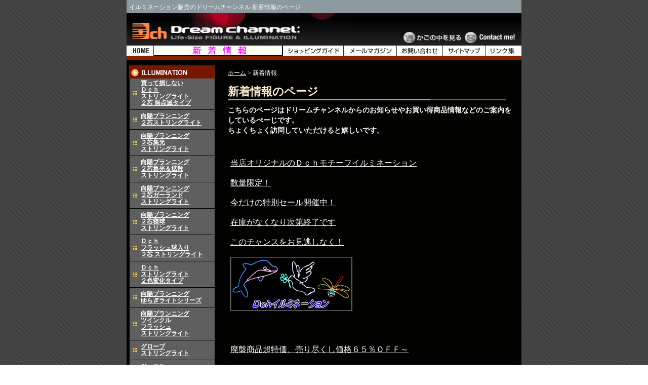

--- FILE ---
content_type: text/html; charset=shift-jis
request_url: https://dream-ch.jp/new-information/what's-new.html
body_size: 13832
content:
	

 <!DOCTYPE HTML PUBLIC "-//W3C//DTD HTML 4.01 Transitional//EN">
<html><!-- InstanceBegin template="/Templates/index.dwt" codeOutsideHTMLIsLocked="false" -->
<head>

<!-- Google tag (gtag.js) -->
<script async src="https://www.googletagmanager.com/gtag/js?id=G-ZK0HREK7LF"></script>
<script>
  window.dataLayer = window.dataLayer || [];
  function gtag(){dataLayer.push(arguments);}
  gtag('js', new Date());

  gtag('config', 'G-ZK0HREK7LF');
</script>


<meta name="referrer" content="no-referrer-when-downgrade">
<meta http-equiv="Content-Type" content="text/html; charset=Shift_JIS">
<!-- InstanceBeginEditable name="doctitle" -->
<title>イルミネーション販売のドリームチャンネル新着情報</title>

<meta name="description" content="イルミネーション販売のドリームチャンネル新着情報">
<meta name="keywords" content="イルミネーション,クリスマスイルミネーション,イルミネーション販売,イルミネーション通販,LEDイルミネーション,ドリームチャンネル">
<META name="GENERATOR" content="IBM WebSphere Studio Homepage Builder Version 8.0.0.0 for Windows">
<META http-equiv="Content-Style-Type" content="text/css">
<link href="../style.css" rel="stylesheet" type="text/css">
<!-- InstanceEndEditable --><!-- InstanceBeginEditable name="head" -->
<style type="text/css">
<!--
.style2 {
	font-size: 14px;
	font-weight: bold;
}
.style8 {color: #FFFFFF}
.style12 {color: #FFFFFF; font-weight: bold; }
.style43 {font-size: 14px}
.style6 {color: #33FF00}
.style61 {color: #33FF00}
.style1912 {font-size: 14px;
	font-weight: bold;
	color: #FF6600;
}
.style5 {color: #33FF00}
-->
</style>
<!-- InstanceEndEditable -->
	
    	<!-- Start cmkt-->
	<script type="text/javascript">
		var _cmktrn="71106b0dac2e2f8c48f2dbc84765da77";
	</script>
	<!-- End cmkt -->
    
    <!-- Start cmkt-->
	<script type="text/javascript">
		var _cmktid="ABD49002";
		(function () {var _cmktr="r"+(new Date().getTime()*Math.random()*9);var _cmktjs = document.createElement("script");var s = document.getElementsByTagName("script")[0];_cmktjs.async = true;_cmktjs.src = "//cmkt.jp/req/i.js?r="+_cmktr;s.parentNode.insertBefore(_cmktjs, s);}());
	</script>
	<!-- End cmkt -->
    
    
   <link rel="shortcut icon" href="favicon.ico" type="image/x-icon">
<link rel="apple-touch-icon" href="apple-touch-icon-180x180.png" sizes="180x180">
<link rel="icon" type="image/png" href="android-chrome-192x192.png" sizes="192x192">

    
</head>
<body> 
<a name="top"></a> 
<div class="wrap"> 
  <!--▼ディスクリプション--> 
  <div class="description"><!-- InstanceBeginEditable name="summ" -->イルミネーション販売のドリームチャンネル 新着情報のページ<!-- InstanceEndEditable --> </div> 
  <div class="main-v"><img src="../img/ci-logo.gif" alt="Dream channel:　Life-Size FIGURE & ILLUMINATION" width="780" height="64" border="0" usemap="#Map"> 
   
   <div class="order"> 

<form action="https://cart.raku-uru.jp/cart/98b0746f62ff3be83c438388e2da81ab" method="get"> 

<input type="image" src="../img/spacer.gif" width="120" height="30"value="かごの中を見る"> 

</form> 

</div>


    
  </div>
  <!-- ▼グローバルナビゲーション --> 
  <div class="g-navi"><a href="../index.html"><img src="../img/t-home.gif" alt="HOME" width="54" height="21" border="0"></a><a href="what's-new.html"><img src="../img/Wat's NEW.gif" alt="Wat's NEW" width="255" height="21" border="0"></a><a href="../bbs_cgi/apeboard_plus.cgi"></a><a href="../info/guide.html"><img src="../img/t-guide.gif" alt="ショッピングガイド" width="120" height="21" border="0"></a><a href="../info/mail-magazine.html"><img src="../img/t-mail.gif" alt="メールマガジン" width="105" height="21" border="0"></a><a href="../info/contact.html"><img src="../img/t-contact.gif" alt="お問い合わせ" width="91" height="21" border="0"></a><a href="../sitemap.html"><img src="../img/t_sitemap.gif" alt="サイトマップ" width="84" height="21" border="0"></a><a href="../info/link.html"><img src="../img/t_link.gif" alt="リンク集" width="71" height="21" border="0"></a></div> 
  <div class="maincontainer"> 
    <div class="leftcontainer"> 
      <!-- ▼メニュー --> 
            <dl> 
        <dt><a href="../illumi/index.html"><img src="../img/illumination.gif" alt="ILLUMINATION" width="175" height="26" border="0"></a><br> 
        </dt>
        <dd><STRONG><a href="../illumi/illumination-Dch-string-light.html">買って損しない<br>Ｄｃｈ<br>ストリングライト<br>２芯 無点滅タイプ</a></STRONG></dd>
        <dd><STRONG><A href="../illumi/illumination-2line-string-light.html">向陽プランニング<br>２芯ストリングライト</A></STRONG></dd>
        <dd><STRONG><A href="../illumi/illumination-focus-string.html">向陽プランニング<br>２芯集光<br>ストリングライト</A></STRONG></dd>
        <dd><STRONG><A href="../illumi/illumination-focus-diffusion-string.html">向陽プランニング<br>２芯集光＆拡散<br>ストリングライト</A></STRONG></dd>
        <dd><STRONG><A href="../illumi/illumination-garland-string.html">向陽プランニング<br>２芯ガーランド<br>ストリングライト</A></STRONG></dd>
        <dd><STRONG><A href="../illumi/illumination-layout-string.html">向陽プランニング<br>２芯寝球<br>ストリングライト</A></STRONG></dd>
        <dd><STRONG><a href="../illumi/illumination-Dch-string-flash.html">Ｄｃｈ<br>フラッシュ球入り<br>２芯 ストリングライト</a></STRONG></dd>
        <dd><STRONG><a href="../illumi/illumination-Dch-2color-string-light.html">Ｄｃｈ<br>ストリングライト<br>２色変化タイプ</a></STRONG></dd>
        <dd><STRONG><a href="../illumi/illumination-yuragi-string.html">向陽プランニング<br>ゆらぎライトシリーズ</a></STRONG></dd>
        <dd><STRONG><a href="../illumi/illumination-twinkle-flash-string.html">向陽プランニング<br>ツインクル<br>フラッシュ<br>ストリングライト</a></STRONG></dd>
        <dd><STRONG><A href="../illumi/illumination-ball-string-light.html">グローブ<br>ストリングライト</A></STRONG></dd>
        <dd><STRONG><A href="../illumi/illumination-jewel-vintage.html">ジュエル<br>ライトシリーズ<br>ヴィンテージライト</A></STRONG></dd>
        <dd><STRONG><a href="../illumi/illumination-Dch-3-string-light.html">買って損しない<br>Ｄｃｈ<br>ストリングライト<br>３芯 点滅タイプ</a></STRONG></dd>
        <dd><STRONG><A href="../illumi/illumination-dreamchannel-string-light.html">向陽プランニング<br>３芯ストリングライト</A></STRONG></dd>
        <dd><STRONG><A href="../illumi/illumination-corona-straight-cord.html">コロナ産業<br>ストレートライト</A></STRONG></dd>
        <dd><STRONG><A href="../illumi/illumination-rgb-string-light.html">ＲＧＢ<br>ストリングライト</A></STRONG></dd>
        <dd><STRONG><A href="../illumi/illumination-corona-straight-rgb.html">コロナ産業ＲＧＢ<br>ストレートライト</A></STRONG></dd>
        <dd><STRONG><A href="../illumination/hotaru.html">ホタルライト</A></STRONG></dd>
        <dd><STRONG><A href="../illumi/illumination-yuragi-stick.html">スティックタイプ<br>イルミネーション</A></STRONG></dd>
        <dd><STRONG><A href="../illumi/illumination-corona-garden-stick.html">コロナ産業<br>ガーデン<br>スティックライト</A></STRONG></dd>
        <dd><STRONG><A href="../illumi/illumination-milky-way-st.html">コロナ産業<br>ミルキーウェイ<br>ストレートライト</A></STRONG></dd>
        <dd><STRONG><A href="../illumi/illumination-milky-way-net.html">コロナ産業<br>ミルキーウェイ<br>ネットライト</A></STRONG></dd>
        <dd><STRONG><a href="../illumi/illumination-Dch-net-light.html">Ｄｃｈ<br>ネットライト</a></STRONG></dd>
        <dd><STRONG><A href="../illumi/illumination-dreamchannel-net-light.html">向陽プランニング<br>ネットライト</A></STRONG></dd>
        <dd><STRONG><A href="../illumi/net-light-etc.html">コロナ産業<br>ネットライト</A></STRONG></dd>
        <dd><STRONG><A href="../illumi/illumination-corona-net-rgb.html">コロナ産業ＲＧＢ<br>ネットライト</A></STRONG></dd>
        <dd><STRONG><A href="../illumi/illumination-corona-flash-net.html">コロナ産業<br>フラッシュ<br>ネットライト</A></STRONG></dd>
        
        <dd><STRONG><A href="../illumi/illumination-drape-light.html">ドレープライト</A></STRONG></dd>
        <dd><STRONG><a href="../illumi/illumination-led-iciclelight-01.html">つらら・<br>カーテンライト</a></STRONG></dd>
        <dd><STRONG><a href="../illumi/illumination-led-iciclelight.html">コロナ産業<br>つららライト</a> </STRONG></dd>
        <dd><STRONG><A href="../illumi/illumination-corona-flash-icicle-curtain.html">コロナ産業<br>フラッシュつらら<br>カーテンライト</A></STRONG></dd>
        <dd><STRONG><A href="../illumi/illumination-corona-SH-series.html">コロナ産業<br>ＳＨシリーズ<br>つらら・<br>カーテンライト</A></STRONG></dd>
        <dd><STRONG><A href="../illumi/illumination-led-curtainlight.html">コロナ産業<br>カーテンライト</A></STRONG></dd>
        <dd><STRONG><A href="../illumi/illumination-corona-curtain-rgb.html">コロナ産業ＲＧＢ<br>カーテンライト</A></STRONG></dd>
        <dd><STRONG><A href="../illumi/illumination-snowfall.html">スノーフォールライト</A></STRONG></dd>
        <dd><STRONG><a href="../illumi/illumination-hologram-light.html">ホログラムライト</a></STRONG></dd>
        <dd><STRONG><A href="../illumi/illumination-decorative-light.html">クリーミーライト</A></STRONG></dd>
        <dd><STRONG><A href="../illumi/illumination-decorative-light.html#creamy">体験型<br>イルミネーション</A></STRONG></dd>
        <dd><STRONG><A href="../illumi/illumination-corona-color-change-ball.html">コロナ産業<br>カラーチェンジボール</A></STRONG></dd>
        <dd><STRONG><A href="../illumi/illumination-corona-rgb-neon-6m.html">コロナ産業<br>
          ＲＧＢ丸形フレキシブルネオンライト６ｍ</A></STRONG></dd>
        <dd><STRONG><A href="../illumi/illumination-rope-2line.html">２芯<br>スリム型ロープライト</A></STRONG></dd>
        <dd><STRONG><A href="../illumi/rope-light.html">ロープライト</A></STRONG></dd>
        <dd><STRONG><A href="../illumi/illumination-neon-rope-light.html">ネオンロープライト</A></STRONG></dd>
        <dd><STRONG><A href="../illumi/illumination-corona-double-flexible-neon-light.html">コロナ産業<br>
          ダブルフレキシブル<br>
          ネオンライト</A></STRONG></dd>
        
        
        <dd><STRONG><A href="../illumi/illumination-ball.html">ボール型</A></STRONG></dd>
        <dd><STRONG><A href="../illumi/illumination-corona-renketsu-line-ball.html">コロナ産業<br>
          連結可能ラインボール</A></STRONG></dd>
        <dd><STRONG><A href="../illumi/big-size%20illumination.html">大きいサイズの<br>イルミネーション</A></STRONG></dd>
        <dd><STRONG><A href="../illumi/illumination-photo-spot.html">フォトスポット<br>イルミネーション</A></STRONG></dd>
        <dd><STRONG><a href="../illumi/illumination-Dch.html">Ｄｃｈ<br>イルミネーション</a></STRONG></dd>
        <dd><STRONG><a href="../illumi/illumination-Dch-dinosaur.html">Ｄｃｈ 恐竜<br>イルミネーション</a></STRONG></dd>
        <dd><STRONG><A href="../illumi/illumination-animal.html">動物・昆虫シリーズ</A></STRONG></dd>
        <dd><STRONG><A href="../illumi/illumination-vehicle.html">乗り物シリーズ</A></STRONG></dd>
        <dd><STRONG><a href="../illumi/illumination-star.html">星のイルミネーション</a></STRONG></dd>
        <dd><STRONG><a href="../illumi/illumination-corona-renketsu-star.html">コロナ産業 連結可能<br>
          スターモチーフ</a></STRONG></dd>
        <dd><STRONG><A href="../illumi/illumination-snow-flake.html">雪の結晶</A></STRONG></dd>
        <dd><STRONG><A href="../illumi/illumination-corona-renketsu-snowflake.html">コロナ産業 連結可能<br>
          スノーフレーク<br>
          モチーフ</A></STRONG></dd>
        <dd><STRONG><a href="../illumi/illumination-combination.html">組み合わせ<br>イルミネーション</a></STRONG></dd>
        <dd><STRONG><a href="../illumi/illumination-corona-renketsu-arabesque.html">コロナ産業 連結可能<br>
              アラベスクモチーフ</a></STRONG></dd>
        
        <dd><STRONG><A href="../illumi/illumination-santa-claus.html">サンタクロース</A></STRONG></dd>
        <dd><STRONG><A href="../illumi/illumination-corona-renketsu-santa.html">コロナ産業 連結可能<br>
          サンタ・トナカイ</A></STRONG></dd>
        
        <dd><STRONG><A href="../illumi/illumination-others.html">その他の<br>イルミネーション</A></STRONG></dd>
        <dd><STRONG><A href="../illumi/illumination-corona-renketsu-heart.html">コロナ産業 連結可能<br>ハートモチーフ</A></STRONG></dd>
        
        <dd><STRONG><A href="../illumi/illumination-angel-person.html">ホラー・ハロウィン・<br>エンジェル</A></STRONG></dd>
        <dd><STRONG><A href="../illumi/illumination-bell.html">ベルの<br>イルミネーション</A></STRONG></dd>
        <dd><STRONG><A href="../illumi/tree-illumination.html">ツリー</A></STRONG></dd>
        <dd><STRONG><A href="../illumi/illumination-snowman.html">スノーマン</A></STRONG></dd>
        <dd><STRONG><A href="../illumi/illumination-reindeer.html">トナカイ</A></STRONG></dd>
        
        
        <dd><STRONG><a href="../illumi/illumination-outlet.html">訳ありアウトレット<br>イルミネーション</a></STRONG></dd>
        <dd><STRONG><A href="../illumi/illumination-other-goods.html">屋外用分配コード、<br>延長コード</A></STRONG></dd>
        </dl> 
      
      
      <dl>     <dt><img src="../img/other-goods.gif" alt="OTHER GOODS" width="175" height="26" border="0"></dt>
      
      <dd><span class="comment"><a href="../horror/index.html">ドリームチャンネル<br>ホラーシリーズ</a></span></dd>
     
	  <dd><span class="comment"><a href="../illumi/ice-cube/index-ice-cube.html">光る氷シリーズ</a></span></dd>
      
      <dd><span class="comment"><a href="../disco-light/index-disco-light.html">ディスコライト</a></span></dd>
      
      
	  
        <dd><span class="comment"><a href="../other01/zakka.html">その他雑貨</a></span></dd> 
      </dl> 
      
         
      <dl>  
        <dt><a href="../figure/index.html"><img src="../img/figure.gif" alt="FIGURE" width="175" height="26" border="0"></a></dt> 
 </dl>
      <dl>
        
		<dd><a href="../figure/a-nightmare-on-elm-street/index.html">エルム街の悪夢<br>
	    A Nightmare on Elm Street</a></dd>
		
		<dd><a href="../figure/gamera/index-gamera.html">ガメラ</a></dd>
        
       
		<dd><a href="../figure/kitarou/index-kitarou.html">ゲゲゲの鬼太郎</a></dd>
        <dd><a href="../figure/ghostbusters/index-ghostbusters.html">ゴーストバスターズ<br>
  GHOSTBUSTERS</a></dd>
      
		<dd><a href="../figure/friday the 13th/index-friday-the-13th.html">１３日の金曜日<br>
	    Friday The 13th</a></dd>
        
		
        <dd><a href="../figure/Disney/index-disneyfigure.html">Ｄｉｓｎｅｙ</a></dd>
        <dd><a href="../figure/gigantor/index.html">鉄人28号</a></dd>
        
        
       
        <dd><a href="../figure/bruce-lee/index-bruce-lee.html">ブルース・リー<br>
          Ｂｒｕｃｅ　Ｌｅｅ
        </a></dd>
        
        <dd><a href="../figure/all japan pro-wrestling/index-all-japan-pro-wrestling.html">昔の全日本プロレス<br>
        フィギュア</a></dd>
        <dd><a href="../figure/youkai daisensou/index-youkai-daisensou.html">妖怪大戦争</a></dd>
       
        <dd><a href="../figure/robocop/index-robocop.html">ロボコップ<br>
        ＲＯＢＯＣＯＰ</a></dd>
      
      </dl>
	  
	  
	  <dl> 
         <dt><a href="../import/index.html"><img src="../img/import-item.gif" alt="IMPORT ITEM" width="175" height="26" border="0"></a></dt> 
        <dd><A href="../GIANT%20LURE/GIANT%20LURE.html">ジャンボサイズ
  <br>
  ルアー　シリーズ</A></dd><dd><A href="../import/index.html">海外のおもしろい<br>
  雑貨など</A>   
  </dl>
	  
      <dl> 
        <dt><a href="../gallery.html"><img src="../img/clients_gallery.gif" alt="CLIENT'S GALLERY" width="175" height="26" border="0"></a></dt> 
        <dd class="comment2"><a href="../gallery.html">お買い上げいただいたお客様よりお写真が届きました！</a></dd> 
      </dl> 
      
	  <div class="shop-guide">
      <p><a href="../info/guide.html">ショッピングガイド</a></p> 
      <ul> 
        <li><a href="../info/guide.html#s1">お買い物カート について</a></li> 
        <li><a href="../info/guide.html#s2">お支払い方法</a></li> 
        <li><a href="../info/guide.html#s3">送料</a></li> 
        <li><a href="../info/guide.html#s4">配送</a></li> 
        <li><a href="../info/guide.html#s5">返品・交換</a></li> 
        <li><a href="../info/guide.html#s6">特定商取引法に関する法律に基づく表示</a></li> 
      </ul> 
      <a href="../info/present.html"></a></div> 
    </div> 
    <div class="rightcontainer"><!-- InstanceBeginEditable name="mainimage" --><!-- InstanceEndEditable --> 
      <div class="main"> 
        <!-- ▼コンテンツ --> 
        <!-- InstanceBeginEditable name="main" --> 
        <div class="path"><a href="../index.html">ホーム</a> > 新着情報</div>
        <h1>新着情報のページ</h1>
        <p><span class="style2">こちらのページはドリームチャンネルからのお知らせやお買い得商品情報などのご案内をしているぺーじです。<br>
          ちょくちょく訪問していただけると嬉しいです。</span></p>
        <table width="550" border="1" bordercolor="#000000">
          <tbody>
          
          <tr>
            <td align="center">&nbsp;</td>
          </tr>
          
          <tr>
               <td align="center"><div align="left"><span class="style8"><a href="../illumi/illumination-Dch.html">当店オリジナルのＤｃｈモチーフイルミネーション<br>
                 <br>
                 数量限定！<br>
                 <br>
                 今だけの特別セール開催中！<br>
                 <br>
                 在庫がなくなり次第終了です<br>
                 <br>このチャンスをお見逃しなく！<br>
                 <br>
                 <img src="../illumination-category/dch.jpg" width="241" height="107" alt="モチーフライト"><br>
                 <br>
                 
                 </a>
                  <br>
              </span></div></td>
            </tr>
            
            <tr>
            <td align="center">&nbsp;</td>
          </tr>
          
          <tr>
               <td align="center"><div align="left"><span class="style8"><a href="../illumi/illumination-outlet.html">廃盤商品超特価、売り尽くし価格６５％ＯＦＦ～<br>
                 <br>
                 数量限定！早いもの勝ち！！<br>
                 <br>
                 アウトレットイルミネーションのページが熱い！！！<br>
                 <br>
                 在庫がなくなり次第終了です<br>
                 <br>このチャンスをお見逃しなく！<br>
                 <br>
                 <img src="../illumination-category/outlet-store.jpg" width="241" height="107" alt="アウトレット"><br>
                 <br>
                 
                 </a>
                  <br>
              </span></div></td>
            </tr>
            
            
            <tr>
            <td align="center">&nbsp;</td>
          </tr>
          
         <tr>
             <td><center>
               <a href="https://store.shopping.yahoo.co.jp/dreamchannel" target="_blank" rel="noopener noreferrer"><img src="../illumination-category/yahoo-shop-top-hp-555x122.jpg" width="555" height="122" alt="ドリームチャンネル ヤフー店"></a>
             </center></td>
           </tr>
           <tr>
             <td>&nbsp;</td>
           </tr>
           <tr>
            
           
           
           <tr>
              <td><center><font color="#FFFFFF">ペイペイ決済を使っておられる方はドリームチャンネルYahoo店がお得！<br>
                <br>
              ↑ 上記バナーをクリックで</font></center></td>
            </tr>
            <td><center><font color="#FFFFFF">
              ドリームチャンネルＹａｈｏｏ！ショッピング店のページが開きます</font></center></td>
            </tr>
            <tr>
              <td><center><font color="#FFFFFF">
              ※ヤフーショッピング店では取り扱いのない商品もございます</font></center></td>
            </tr>
            
            <tr>
              <td>&nbsp;</td>
            </tr>
            
            
          <tr>
               <td align="center"><div align="left"><span class="style8">R7,10,8<br>
                 <br>
                 <a href="../illumi/illumination-outlet.html">
                 アウトレットイルミネーションに<br>
                 <br>
                 スパイラルコーンを追加しました！<br>
                 <br>
                 売り尽くし大特価！！<br>
                 <br>
                 アウトレットイルミネーションのページにお急ぎください！！！<br>
                 <br>
                 <img src="../illumi/dreamchannel2025/spiral-big-w-123x164.jpg" width="123" height="164" alt="スパイラルコーン"><img src="../illumi/dreamchannel2025/spiral-big-pb-123x164.jpg" width="123" height="164" alt="スパイラルコーン"><img src="../illumi/dreamchannel2025/spiral-big-sg-123x164.jpg" width="123" height="164" alt="スパイラルコーン"><br>
                </a>
                  <br>
            </span></div></td>
            </tr>
            
             <tr>
              <td>&nbsp;</td>
            </tr>
            
            
          <tr>
               <td align="center"><div align="left"><span class="style8">R7,10,7<br>
                 <br>
                 <a href="../illumi/illumination-outlet.html">
                 アウトレットイルミネーションにフレームコーンを追加しました！<br>
                 <br>
                 売り尽くし大特価！！<br>
                 <br>
                 アウトレットイルミネーションのページにお急ぎください！！！<br>
                 <br>
                 <img src="../illumi/dreamchannel2025/frame-cone-w-123x164.jpg" width="123" height="164" alt="フレームコーン"><img src="../illumi/dreamchannel2025/frame-cone-ps-123x164.jpg" width="123" height="164" alt="フレームコーン"><br>
                </a>
                  <br>
            </span></div></td>
            </tr>
            
            <tr>
              <td>&nbsp;</td>
            </tr>
            
            
          <tr>
               <td align="center"><div align="left"><span class="style8">R7,9,10<br>
                 <br>
                 <a href="../illumination/small-warld-flower-arch-65.html">
                 スモールワールド フラワーアーチ６５<br>
                 <br>
                 売り尽くし大幅値下げ！<br>
                 <br>
                 税込￥273,240 → ￥137,500 更に４割引きで ￥82,500<br>
                 <br>
                 <img src="../illumi/dreamchannel2024/flower-arch-65-123x92.jpg" alt="スモールワールド フラワーアーチ６５" width="123" height="92"><br>
                </a>
                  <br>
            </span></div></td>
            </tr>
            
             <tr>
              <td>&nbsp;</td>
            </tr>
            
            
          <tr>
               <td align="center"><div align="left"><span class="style8">R7,9,10<br>
                 <br>
                 <a href="../illumination/small-warld-flower-arch-120.html">
                 スモールワールド フラワーアーチ１２０<br>
                 <br>
                 売り尽くし大幅値下げ！<br>
                 <br>
                 税込￥392,040 → ￥253,000 更に４割引きで ￥151,800<br>
                 <br>
                 <img src="../illumi/dreamchannel2024/flower-arch-120-164x123.jpg" alt="スモールワールド フラワーアーチ１２０" width="164" height="123"><br>
                </a>
                  <br>
            </span></div></td>
            </tr>
            
            <tr>
              <td>&nbsp;</td>
            </tr>
            
            
          <tr>
               <td align="center"><div align="left"><span class="style8">R7,9,10<br>
                 <br>
                 <a href="../illumination/small-warld-flower-stage-45.html">
                 スモールワールド フラワーステージ４５<br>
                 <br>
                 売り尽くし大幅値下げ！<br>
                 <br>
                 税込￥106,920 → ￥81,400 更に４割引きで ￥48,840<br>
                 <br>
                 <img src="../illumi/dreamchannel2024/flower-stage-45-123x92.jpg" alt="スモールワールド フラワーステージ４５" width="123" height="92"><br>
                </a>
                  <br>
            </span></div></td>
            </tr>
            
            <tr>
              <td>&nbsp;</td>
            </tr>
            
            
          <tr>
               <td align="center"><div align="left"><span class="style8">R7,9,10<br>
                 <br>
                 <a href="../illumination/small-warld-flower-stage-80.html">
                 スモールワールド フラワーステージ８０<br>
                 <br>
                 売り尽くし大幅値下げ！<br>
                 <br>
                 税込￥213,840 → ￥159,500 更に４割引きで ￥95,700<br>
                 <br>
                 <img src="../illumi/dreamchannel2024/flower-stage-80-123x92.jpg" alt="スモールワールド フラワーステージ８０" width="123" height="92"><br>
                </a>
                  <br>
            </span></div></td>
            </tr>
            
            <tr>
              <td>&nbsp;</td>
            </tr>
            
            
          <tr>
               <td align="center"><div align="left"><span class="style8">R7,9,9<br>
                 <br>
                 <a href="../illumi/illumination-rgb-string-light.html">
                 ＲＧＢストリングライト<br>
                 <br>
                 売り尽くし大幅値下げ！<br>
                 <br>
                 税込￥22,000 → ￥11,000 更に４割引きで ￥6,600<br>
                 <br>
                 <img src="../illumi/dreamchannel2018/rgbc-1.gif" width="164" height="123" alt="RGBストリングライト"><br>
                </a>
                  <br>
            </span></div></td>
            </tr>
            
            <tr>
              <td>&nbsp;</td>
            </tr>
            
            
          <tr>
               <td align="center"><div align="left"><span class="style8">R7,9,4<br>
                 <br>
                 <a href="../illumi/illumination-decorative-light.html#creamy">
                 体験型イルミネーション<br>
                 <br>
                 クリーミーライト・タッチシリーズ<br>
                 <br>
                 タッチストーン、タッチハーフボール の取り扱いを開始しました！<br>
                 <br>
                 <img src="../illumi/dreamchannel2025/stone-45-2.jpg" width="164" height="123" alt="クリーミーライト"><img src="../illumi/dreamchannel2025/stone-70-2.jpg" width="164" height="123" alt="クリーミーライト"><br>
                 <img src="../illumi/dreamchannel2025/half-ball-60.jpg" width="164" height="123" alt="クリーミーライト"><img src="../illumi/dreamchannel2025/half-ball-90.jpg" width="164" height="123" alt="クリーミーライト"><br>
                 </a>
                  <br>
            </span></div></td>
            </tr>
            
            
            <tr>
              <td>&nbsp;</td>
            </tr>
            
            
          <tr>
               <td align="center"><div align="left"><span class="style8">R7,9,4<br>
                 <br>
                 <a href="../illumi/illumination-decorative-light.html#creamy">
                 体験型イルミネーション<br>
                 <br>
                 クリーミーライト・タッチシリーズ<br>
                 <br>
                 新商品！ クリーミーライト・タッチキューブ ６０サイズ 入荷！！<br>
                 <br>
                 <img src="../illumi/dreamchannel2025/cube-60.jpg" width="164" height="123" alt="クリーミーライト・キューブ"><br>
                </a>
                  <br>
            </span></div></td>
            </tr>
            
            
            <tr>
              <td>&nbsp;</td>
            </tr>
            
            
          <tr>
               <td align="center"><div align="left"><span class="style8">R7,9,3<br>
                 <br>
                 <a href="../illumi/illumination-decorative-light.html">
                 人気のクリーミーライトシリーズ<br>
                 <br>
                 ストーンタイプ と ハーフボール の取り扱いを開始しました！<br>
                 <br>
                 <img src="../illumi/dreamchannel2025/stone-45-2.jpg" width="164" height="123" alt="クリーミーライト"><img src="../illumi/dreamchannel2025/stone-70-2.jpg" width="164" height="123" alt="クリーミーライト"><br>
                 <img src="../illumi/dreamchannel2025/half-ball-60.jpg" width="164" height="123" alt="クリーミーライト"><img src="../illumi/dreamchannel2025/half-ball-90.jpg" width="164" height="123" alt="クリーミーライト"><br>
                 </a>
                  <br>
            </span></div></td>
            </tr>
            
            <tr>
              <td>&nbsp;</td>
            </tr>
            
            
          <tr>
               <td align="center"><div align="left"><span class="style8">R7,9,2<br>
                 <br>
                 <a href="../illumi/illumination-decorative-light.html">
                 人気のクリーミーライトシリーズ<br>
                 <br>
                 新商品！ クリーミーライト・キューブ ６０サイズ 入荷！！<br>
                 <br>
                 <img src="../illumi/dreamchannel2025/cube-60.jpg" width="164" height="123" alt="クリーミーライト・キューブ"><br>
                 </a>
                  <br>
            </span></div></td>
            </tr>
            
            <tr>
              <td>&nbsp;</td>
            </tr>
            
            
          <tr>
               <td align="center"><div align="left"><span class="style8">R7,7,29<br>
                 <br>
                 <a href="../horror/index.html">
                 ホラーグッズ<br>
                 <br>
                 なかなか止まらない魔女 バタ婆さん<br>
                 <br>
                 存在感最恐 いらっしゃいませ、ゾンビ店長です！ 新入荷！！<br>
                 <br>
                 お化け屋敷やハロウィン、学園祭にも大活躍です<br>
                 <br>
                 <img src="../horror/022021140-hp-100x133.jpg" width="100" height="133" alt="バタ婆さん"><img src="../horror/044703650-hp-03.jpg" width="100" height="133" alt="ゾンビ店長"><br>
                 </a>
                  <br>
            </span></div></td>
            </tr>
            
            
            <tr>
              <td>&nbsp;</td>
            </tr>
            
            
          <tr>
               <td align="center"><div align="left"><span class="style8">R7,7,11<br>
                 <br>
                 <a href="../horror/index.html">
                 ホラーグッズ<br>
                 <br>
                 ドクロ スカル ミニサイズ ３０個入り 入荷しました！<br>
                 <br>
                 手作り雑貨やホラー演出の素材としてもご利用いただけます<br>
                 <br>
                 <img src="../horror/PXL_20250629_034055080-hp-3.jpg" width="145" height="100" alt="ミニスカル"><br>
                 </a>
                  <br>
            </span></div></td>
            </tr>
            
            
            
            <tr>
              <td>&nbsp;</td>
            </tr>
         <tr>
             <td align="center"><div align="left"><span class="style8">R7,7,7<br>
               <br>
               皆様、毎度ありがとうございます<br>
               <br>
               ドリームチャンネルはおかげさまで２１周年を迎えることができました<br>
               <br>
               今後も皆様にお喜び頂ける商品をご提供できるように<br>
               <br>
               感謝の気持ちを忘れず邁進していきます<br>
               <br>
               今後ともご贔屓を賜りますようお願い申し上げます</span></div></td>
           </tr>
          
          <tr>
             <td align="center">&nbsp;</td>
           </tr>
          
          <tr>
               <td align="center"><div align="left"><span class="style8">R7,6,19<br>
                 <br>
                 <a href="../illumi/illumination-corona-color-change-ball.html">
                 コロナ産業 カラーチェンジボールの取り扱いを開始しました！<br>
                 <br>
                 <img src="../illumi/dreamchannel2025/CHB30-b-123x123.jpg" width="123" height="123" alt="カラーチェンジボール"><img src="../illumi/dreamchannel2025/CHB30-g-123x123.jpg" width="123" height="123" alt="カラーチェンジボール"><img src="../illumi/dreamchannel2025/CHB30-r-123x123.jpg" width="123" height="123" alt="カラーチェンジボール"><br>
                 </a>
                  <br>
              </span></div></td>
            </tr>
            
            
            
            <tr>
              <td>&nbsp;</td>
            </tr>
          
          <tr>
               <td align="center"><div align="left"><span class="style8">R7,4,22<br>
                 <br>
                 <a href="../illumi/illumination-Dch-string-light.html">
                 ドリームチャンネル
Ｄｃｈ ストリングライト<br>
<br>
２芯無点滅タイプ 大特価５０％ＯＦＦ！<br>
                 <br>
                 <img src="../illumi/dreamchannel2020/dch-string/DSC_0098-3.jpg" width="123" height="92" alt="２芯無点滅タイプ"><img src="../illumi/dreamchannel2020/dch-string/DSC_1340-3.jpg" width="123" height="92" alt="２芯無点滅タイプ"><img src="../illumi/dreamchannel2020/dch-string/DSC_1365-3.jpg" width="123" height="92" alt="２芯無点滅タイプ"><br>
                 <img src="../illumi/dreamchannel2020/dch-string/DSC_1355-3.jpg" width="123" height="92" alt="２芯無点滅タイプ"><img src="../illumi/dreamchannel2021/DSC_3654-3.jpg" width="123" height="92" alt="２芯無点滅タイプ"><img src="../illumi/dreamchannel2022/DSC_6426-3.jpg" width="123" height="92" alt="ストリングライト"><img src="../illumi/dreamchannel2022/DSC_6413-3.jpg" width="123" height="92" alt="ストリングライト"><br>
                </a>
                  <br>
              </span></div></td>
            </tr>
            
            <tr>
              <td>&nbsp;</td>
            </tr>
          
          <tr>
               <td align="center"><div align="left"><span class="style8">R7,4,22<br>
                 <br>
                 <a href="../illumi/illumination-Dch-3-string-light.html">
                 ドリームチャンネル
Ｄｃｈ ストリングライト<br>
<br>
３芯 点滅タイプ
 大特価５０％ＯＦＦ！<br>
                 <br>
                 <img src="../illumi/dreamchannel2020/dch-string/st-3b-w-3.gif" width="123" height="92" alt="ストリングライト"><img src="../illumi/dreamchannel2020/dch-string/st-3b-b-3.gif" width="123" height="92" alt="ストリングライト"><img src="../illumi/dreamchannel2020/dch-string/st-3b-wb-3.gif" width="123" height="92" alt="ストリングライト"><img src="../illumi/dreamchannel2020/dch-string/st-3b-gl-3.gif" width="123" height="92" alt="ストリングライト"><br>
                 <img src="../illumi/dreamchannel2020/dch-string/st-3b-v-3.gif" width="123" height="92" alt="ストリングライト">                 <img src="../illumi/dreamchannel2021/dch-st-cg-3.gif" width="123" height="92" alt="ストリングライト"><img src="../illumi/dreamchannel2022/dch-st-red-3.gif" width="123" height="92" alt="ストリングライト"><img src="../illumi/dreamchannel2022/dch-st-green-3.gif" width="123" height="92" alt="ストリングライト"><br>
                </a>
                  <br>
              </span></div></td>
            </tr>
            
             <tr>
              <td>&nbsp;</td>
            </tr>
          
          <tr>
               <td align="center"><div align="left"><span class="style8">R7,4,22<br>
                 <br>
                 <a href="../illumi/illumination-drape-light.html">
                 ドレスライト、Ｄｃｈドレープライト 大特価５０％ＯＦＦ！<br>
                 <br>
                 <img src="../illumi/dreamchannel2021/DSC07815-3.jpg" alt="ドレスライト" width="276" height="92"><br><img src="../illumi/dreamchannel2018/dch-drape-5m-white-3.gif" width="100" height="133" alt="ドレープライト"><img src="../illumi/dreamchannel2018/dch-drape-5m-bw-3.gif" width="100" height="133" alt="ドレープライト"><img src="../illumi/dreamchannel2018/dch-drape-5m-multi-3.gif" width="100" height="133" alt="ドレープライト"><img src="../illumi/dreamchannel2020/dch-drape-5m-b-03.gif" width="100" height="133" alt="ドレープライト"><img src="../illumi/dreamchannel2018/dch-drape-5m-gold-3.gif" width="100" height="133" alt="ドレープライト"><br>
                 </a>
                  <br>
              </span></div></td>
            </tr>
            
            <tr>
              <td>&nbsp;</td>
            </tr>
          
         
          
          <tr>
               <td align="center"><div align="left"><span class="style8">R7,4,22<br>
                 <br>
                 <a href="../illumi/illumination-Dch-net-light.html">
                 ドリームチャンネル Ｄｃｈ ネットライト 大特価５０％ＯＦＦ！<br>
                 <br>
                 <img src="../illumi/dreamchannel2021/DSC_3716-3.jpg" width="123" height="92" alt="ネットライト"><img src="../illumi/dreamchannel2021/DSC_3754-3.jpg" width="123" height="92" alt="ドリームチャンネル Ｄｃｈ ネットライト"><img src="../illumi/dreamchannel2021/DSC_3781-3.jpg" width="123" height="92" alt="ドリームチャンネル Ｄｃｈ ネットライト"><img src="../illumi/dreamchannel2021/DSC_3743-3.jpg" width="123" height="92" alt="ドリームチャンネル Ｄｃｈ ネットライト"><br>
                 </a>
                  <br>
              </span></div></td>
            </tr>
            
            
            <tr>
              <td>&nbsp;</td>
            </tr>
          
         
          
          <tr>
               <td align="center"><div align="left"><span class="style8">R6,12,4<br>
                 <br>
                 <a href="../illumi/illumination-Dch.html">
                 ドリチャンスター 在庫限り 大特価５５％ＯＦＦ！<br>
                 <br>
                 <img src="../illumi/dreamchannel2022/DSC_6382-3.jpg" width="123" height="92" alt="ドリチャンスター"><img src="../illumi/dreamchannel2022/DSC_6387-3.jpg" width="123" height="92" alt="ドリチャンスター"><img src="../illumi/dreamchannel2022/DSC_6370-3.jpg" width="123" height="92" alt="ドリチャンスター"><br>
                 </a>
                  <br>
              </span></div></td>
            </tr>
            
            <tr>
            <td align="center">&nbsp;</td>
          </tr>
          
          <tr>
               <td align="center"><div align="left"><span class="style8">R6,12,4<br>
                 <br>
                 <a href="../illumi/illumination-Dch.html">ゾンビ（グリーンヘッド）<br>
                 <br>
                 ゾンビ（ゴールドヘッド） 在庫限り 大特価５５％ＯＦＦ！<br>
                 <br>
                 <img src="../illumi/dreamchannel2018/dch-013-3.gif" width="100" height="133" alt="ゾンビ"><img src="../illumi/dreamchannel2018/dch-014-3.gif" width="100" height="133" alt="ゾンビ"><br>
                 </a>
                  <br>
              </span></div></td>
            </tr>
            
            <tr>
            <td align="center">&nbsp;</td>
          </tr>
          
          <tr>
               <td align="center"><div align="left"><span class="style8">R6,12,3<br>
                 <br>
                 <a href="../illumi/illumination-Dch.html">カラフルバタフライ 在庫限り ５０％ＯＦＦ！<br>
                 <br>
                 <img src="../illumi/dreamchannel2022/DSC_6363-1.jpg" width="164" height="123" alt="カラフルバタフライ"><br>
                 </a>
                  <br>
              </span></div></td>
            </tr>
            
            <tr>
            <td align="center">&nbsp;</td>
          </tr>
          
          <tr>
               <td align="center"><div align="left"><span class="style8">R6,12,3<br>
                 <br>
                 <a href="../illumi/illumination-Dch.html">１５０ｃｍのビッグサイズ<br>
                 <br>
                 王様ロボット 在庫限り ５０％ＯＦＦ！<br>
                 <br>
                 <img src="../illumi/dreamchannel2018/1866-3.jpg" width="100" height="133" alt="王様ロボット"><br>
                 </a>
                  <br>
              </span></div></td>
            </tr>
            
            <tr>
            <td align="center">&nbsp;</td>
          </tr>
          
          <tr>
               <td align="center"><div align="left"><span class="style8">R6,12,3<br>
                 <br>
                 <a href="../illumi/illumination-Dch.html">実は結構人気商品<br>
                 <br>
                 トンボ 在庫限り ５０％ＯＦＦ！<br>
                 <br>
                 <img src="../illumi/dreamchannel2020/dch-015-03.gif" width="123" height="92" alt="トンボ"><br>
                 </a>
                  <br>
              </span></div></td>
            </tr>
            
            <tr>
            <td align="center">&nbsp;</td>
          </tr>
          
          <tr>
               <td align="center"><div align="left"><span class="style8">R6,12,3<br>
                 <br>
                 <a href="../illumi/illumination-Dch.html">ちびっ子大好き カブトムシ 在庫限り ５０％ＯＦＦ！<br>
                 <br>
                 <img src="../illumi/dreamchannel2018/1932-3.jpg" width="100" height="133" alt="カブトムシ"><br>
                 </a>
                  <br>
              </span></div></td>
            </tr>
          
          <tr>
            <td align="center">&nbsp;</td>
          </tr>
          
          <tr>
               <td align="center"><div align="left"><span class="style8">R6,11,30<br>
                 <br>
                 <a href="../illumi/illumination-Dch.html">スノーフレーク（ブルー・ホワイト） 在庫限り ５０％ＯＦＦ！<br>
                 <br>
                 <img src="../illumi/dreamchannel2021/DSC_3622-3.jpg" width="123" height="92" alt="スノーフレーク（ブルー・ホワイト）"><br>
                 </a>
                  <br>
              </span></div></td>
            </tr>
            
            <tr>
            <td align="center">&nbsp;</td>
          </tr>
          
          <tr>
               <td align="center"><div align="left"><span class="style8">R6,11,29<br>
                 <br>
                 <a href="../illumi/illumination-Dch.html">大人気のハシゴサンタも在庫限り ５０％ＯＦＦ！<br>
                 <br>
                 <img src="../illumi/dreamchannel2020/dch-011-3.gif" width="100" height="133" alt="はしごサンタ"><br>
                 </a>
                  <br>
              </span></div></td>
            </tr>
          
          <tr>
            <td align="center">&nbsp;</td>
          </tr>
          
          <tr>
               <td align="center"><div align="left"><span class="style8">R6,11,29<br>
                 <br>
                 <a href="../illumi/illumination-Dch.html">サンタ（ジングルベル） 在庫限り ５０％ＯＦＦ！<br>
                 <br>
                 <img src="../illumi/dreamchannel2018/dch-012-3.gif" width="100" height="133" alt="サンタ（ジングルベル）"><br>
                 </a>
                  <br>
              </span></div></td>
            </tr>
          
          
          
         
          
       
        
          <tr>
            <td align="center">&nbsp;</td>
          </tr>
          
          <tr>
               <td align="center"><div align="left"><span class="style8">R6,11,25<br>
                 <br>
                 <a href="../illumi/ice-cube/index-ice-cube.html">水に浸けるとドクロが七色に怪しく光り<br>
                 <br>
                 ミステリアスな雰囲気を演出できる ライトスカル<br>
                 <br>
                 光る氷 ライトスカル １２個セット 売り尽くし ８０％ＯＦＦ！！<br>
                 <br><img src="../illumi/ice-cube/liteskull-2.jpg" width="480" height="316" alt="ライトスカル"><br>
                 <br>
                 </a>
                  <br>
              </span></div></td>
            </tr>
          
          
            
            
          
          <tr>
             <td align="center">&nbsp;</td>
           </tr>
          
         
        
        
       
          </tbody>
        </table>
        <br>
<div class="pagetop"><a href="#top"><IMG src="../img/pagetop.gif" alt="▲PAGE TOP" width="82" height="23" border="0"></a></div><!-- #BeginLibraryItem "/Library/navi.lbi" --><!-- ▼共通フッタ --><div class="p-footer"> 
 <br><center>
  <table width="488" border="0" cellspacing="0" cellpadding="0" class="banner-table">
            
             <tr>
              <td colspan="2"><div align="center"><img src="../illumination-category/1-1.jpg" width="488" height="23" alt="ドリームチャンネル　イルミネーション"></div></td>
            </tr>
            <tr>
              <td colspan="2"><div align="center"><img src="../illumination-category/2-2.jpg" width="488" height="23" alt="ドリームチャンネル　イルミネーション"></div></td>
            </tr>
            <tr>
              <td colspan="2"><div align="center"><img src="../illumination-category/3-3.jpg" width="488" height="23" alt="ドリームチャンネル　イルミネーション"></div></td>
            </tr>
            <tr>
              <td colspan="2"><div align="center"><img src="../illumination-category/4-4.jpg" width="488" height="23" alt="ドリームチャンネル　イルミネーション"></div></td>
            </tr>
            <tr>
              <td colspan="2"><div align="center"><img src="../illumination-category/5-5.jpg" width="488" height="23" alt="ドリームチャンネル　イルミネーション"></div></td>
            </tr>
            <tr>
              <td colspan="2"><div align="center"><a href="../illumi/illumination-Dch.html"><img src="../illumination-category/dch.jpg" width="241" height="107" alt="ドリームチャンネル　イルミネーション"></a></div></td>
            </tr>
            <tr>
              <td colspan="2"><div align="center"><img src="../illumination-category/sale-speed-1357.gif" width="244" height="23" alt="数量限定セール"></div></td>
            </tr>
            <tr>
              <td colspan="2"><div align="center"><img src="../illumination-category/6-6.jpg" width="488" height="23" alt="イルミネーション販売のドリームチャンネル"></div></td>
            </tr>
         
            <tr>
              <td width="244"><div align="center"><a href="../illumi/illumination-Dch-string-light.html"><img src="../illumination-category/dch-string-2-1.jpg" width="241" height="107" alt="ドリームチャンネル ストリングライト"></a></div></td>
              <td width="244"><div align="center"><a href="../illumi/illumination-2line-string-light.html"><img src="../illumination-category/ko-yo-2st.jpg" width="241" height="107" alt="向陽プランニング ストリングライト"></a></div></td>
            </tr>
            
             <tr>
              <td width="244"><div align="center"><img src="../illumination-category/1year-warranty-speed-1357.gif" width="244" height="23" alt="１年間保証"></div></td>
              <td width="244"><div align="center"></div></td>
            </tr>
            
            <tr>
              <td width="244"><div align="center"><a href="../illumi/illumination-focus-string.html"><img src="../illumination-category/focus-string.jpg" width="241" height="107" alt="集光ストリングライト"></a></div></td>
              <td width="244"><div align="center"><a href="../illumi/illumination-focus-diffusion-string.html"><img src="../illumination-category/focus-and-diffusion-string.jpg" width="241" height="107" alt="集光＆拡散ストリングライト"></a></div></td>
            
            <tr>
              <td width="244"><div align="center"></div></td>
              <td width="244"><div align="center"><img src="../illumination-category/popular-items-speed-1357.gif" width="244" height="23" alt="人気商品"></div></td>
            </tr>
            
            <tr>
              <td width="244"><div align="center"><a href="../illumi/illumination-garland-string.html"><img src="../illumination-category/garland-string.jpg" width="241" height="107" alt="ガーランドストリングライト"></a></div></td>
              <td width="244"><div align="center"><a href="../illumi/illumination-layout-string.html"><img src="../illumination-category/layout-string.jpg" width="241" height="107" alt="寝球ストリングライト"></a></div></td>
            </tr>
            
            <tr>
              <td width="244"><div align="center"><a href="../illumi/illumination-Dch-string-flash.html"><img src="../illumination-category/Dch-flash.jpg" width="241" height="107" alt="フラッシュ球入りストリングライト"></a></div></td>
              <td width="244"><div align="center"><a href="../illumi/illumination-Dch-2color-string-light.html"><img src="../illumination-category/dch-string-2color-1.jpg" width="241" height="107" alt="２色変化　ストリングライト"></a></div></td>
            </tr>
            
            <tr>
              <td width="244"><div align="center"><div align="center"><a href="../illumi/illumination-yuragi-string.html"><img src="../illumination-category/yuragi.jpg" width="241" height="107" alt="ゆらぎライトシリーズ"></a></div></td>
              <td width="244"><div align="center"><div align="center"><a href="../illumi/illumination-twinkle-flash-string.html"><img src="../illumination-category/twinkle-flash-string.jpg" width="241" height="107" alt="フラッシュイルミネーション"></a></div></td>
            </tr>
           
            <tr>
              <td width="244"><div align="center"><div align="center"><a href="../illumi/illumination-ball-string-light.html"><img src="../illumination-category/globe-string-01.jpg" width="241" height="107" alt="グローブストリングライト"></a></div></td>
              <td width="244"><div align="center"><div align="center"><a href="../illumi/illumination-jewel-vintage.html"><img src="../illumination-category/jewel-vintage.jpg" width="241" height="107" alt="ヴィンテージライト"></a></div></td>
            </tr>
            <tr>
              <td width="244"><div align="center"><a href="../illumi/illumination-Dch-3-string-light.html"><img src="../illumination-category/dch-string-3-01.jpg" width="241" height="107" alt="ドリームチャンネル　イルミネーション"></a></div></td>
              <td width="244"><div align="center"><a href="../illumi/illumination-dreamchannel-string-light.html"><img src="../illumination-category/ko-yo-3st.jpg" width="241" height="107" alt="向陽プランニング ストリングライト"></a></div></td>
            </tr>
            <tr>
              <td width="244"><div align="center"><img src="../illumination-category/1year-warranty-speed-1357.gif" width="244" height="23" alt="１年間保証"></div></td>
              <td width="244"><div align="center"></div></td>
            </tr>
            <tr>
              <td width="244"><div align="center"><a href="../illumi/illumination-corona-straight-cord.html"><img src="../illumination-category/corona-straight.jpg" width="241" height="107" alt="コロナ産業　ストレートライト"></a></div></td>
              <td width="244"><div align="center"><a href="../illumi/illumination-rgb-string-light.html"><img src="../illumination-category/rgb-string.jpg" width="241" height="107" alt="ＲＧＢストリングライト"></a></div></td>
            </tr>
            <tr>
              <td bordercolor="#000000" bgcolor="#000000"><div align="center"><a href="../illumi/illumination-corona-straight-rgb.html"><img src="../illumination-category/c-rgb-string.jpg" width="241" height="107" alt="コロナ産業RGBストリングライト"></a></div></td>
              <td bordercolor="#000000" bgcolor="#000000"><div align="center"><a href="../illumination/hotaru.html"><img src="../illumination-category/hotaru.jpg" width="241" height="107" alt="ホタルライト"></a></div></td>
            </tr>
            
            <tr>
              <td bordercolor="#000000" bgcolor="#000000"><div align="center"><a href="../illumi/illumination-yuragi-stick.html"><img src="../illumination-category/stick-1.jpg" width="241" height="107" alt="スティックタイプイルミネーション"></a></div></td>
              <td bordercolor="#000000" bgcolor="#000000"><div align="center"><a href="../illumi/illumination-corona-garden-stick.html"><img src="../illumination-category/corona-garden-stick.jpg" width="241" height="107" alt="ガーデンスティックライト"></a></div></td>
            </tr>
            
             <tr>
              <td bordercolor="#000000" bgcolor="#000000"><div align="center"><a href="../illumi/illumination-milky-way-st.html"><img src="../illumination-category/corona-milky-st.jpg" width="241" height="107" alt="ミルキーウェイライト"></a></div></td>
              <td bordercolor="#000000" bgcolor="#000000"><div align="center"><a href="../illumi/illumination-milky-way-net.html"><img src="../illumination-category/corona-milky-net.jpg" width="241" height="107" alt="ミルキーウェイネットライト"></a></div></td>
            </tr>
            <tr>
              <td bordercolor="#000000" bgcolor="#000000"><div align="center"><a href="../illumi/illumination-Dch-net-light.html"><img src="../illumination-category/dch-netlight.jpg" width="241" height="107" alt="ドリームチャンネル ネットライト"></a></div></td>
              <td bordercolor="#000000" bgcolor="#000000"><div align="center"><a href="../illumi/illumination-dreamchannel-net-light.html"><img src="../illumination-category/ko-yo-net.jpg" width="241" height="107" alt="向陽プランニング ネットライト"></a></div></td>
            </tr>
            <tr>
              <td bordercolor="#000000" bgcolor="#000000"><div align="center"><a href="../illumi/net-light-etc.html"><img src="../illumination-category/corona-net.jpg" width="241" height="107" alt="コロナ産業　ネットライト"></a></div></td>
              <td bordercolor="#000000" bgcolor="#000000"><div align="center"><a href="../illumi/illumination-corona-net-rgb.html"><img src="../illumination-category/c-rgb-net.jpg" width="241" height="107" alt="コロナ産業RGBネットライト"></a></div></td>
            </tr>
            
            <tr>
              <td width="244"><div align="center"><a href="../illumi/illumination-corona-flash-net.html"><img src="../illumination-category/corona-flash-net.jpg" width="241" height="107" alt="コロナ産業 フラッシュネットライト"></a></div></td>
              <td width="244"><div align="center"><a href="../illumi/illumination-drape-light.html"><img src="../illumination-category/drape-001.jpg" width="241" height="107" alt="ドレープライト"></a></div></td>
            </tr>
            
            <tr>
              <td width="244"><div align="center"><a href="../illumi/illumination-led-iciclelight-01.html"><img src="../illumination-category/icicle.jpg" width="241" height="107" alt="つらら　カーテンライト"></a></div></td>
              <td width="244"><div align="center"><a href="../illumi/illumination-led-iciclelight.html"><img src="../illumination-category/corona-icicle.jpg" width="241" height="107" alt="コロナ産業　つららライト"></a></div></td>
            </tr>
            
            <tr>
              <td width="244"><div align="center"><a href="../illumi/illumination-corona-flash-icicle-curtain.html"><img src="../illumination-category/corona-flash-icicle-curtain.jpg" width="241" height="107" alt="コロナ産業つららカーテンライト"></a></div></td>
              <td width="244"><div align="center"><a href="../illumi/illumination-corona-SH-series.html"><img src="../illumination-category/corona-SH.jpg" width="241" height="107" alt="コロナ産業SHシリーズ"></a></div></td>
            </tr>
            
            <tr>
              <td width="244"><div align="center"><a href="../illumi/illumination-led-curtainlight.html"><img src="../illumination-category/corona-curtain.jpg" alt="コロナ産業　カーテンライト" width="241" height="107"></a></div></td>
              <td width="244"><div align="center"><a href="../illumi/illumination-corona-curtain-rgb.html"><img src="../illumination-category/c-rgb-curtain.jpg" width="241" height="107" alt="コロナ産業ＲＧＢカーテンライト"></a></div></td>
            </tr>
            
            <tr>
              <td width="244"><div align="center"><a href="../illumi/illumination-snowfall.html"><img src="../illumination-category/snowfall.jpg" width="241" height="107" alt="スノーフォールライト"></a></div></td>
              <td width="244"><div align="center"><a href="../illumi/illumination-hologram-light.html"><img src="../illumination-category/hologram.jpg" width="241" height="107" alt="ホログラムライト"></a></div></td>
            </tr>
            
            <tr>
              <td width="244"><div align="center"><a href="../illumi/illumination-decorative-light.html"><img src="../illumination-category/creamy.jpg" width="241" height="107" alt="クリーミーライトシリーズ"></a></div></td>
              <td width="244"><div align="center"><a href="../illumi/illumination-decorative-light.html#creamy"><img src="../illumination-category/creamy-01.jpg" width="241" height="107" alt="体験型イルミネーション"></a></div></td>
            </tr>
            
            <tr>
              <td width="244"><div align="center"><a href="../illumi/illumination-corona-color-change-ball.html"><img src="../illumination-category/chb.jpg" width="241" height="107" alt="カラーチェンジボール"></a></div></td>
              <td width="244"><div align="center"><a href="../illumi/illumination-corona-rgb-neon-6m.html"><img src="../illumination-category/corona-rgb-neon-marugata-6m.jpg" width="241" height="107" alt="ＲＧＢ丸形フレキシブルネオンライト６ｍ"></a></div></td>
            </tr>
            
            <tr>
              <td width="244"><div align="center"><a href="../illumi/illumination-rope-2line.html"><img src="../illumination-category/rope-2line.jpg" width="241" height="107" alt="２芯スリム型ロープライト"></a></div></td>
              <td width="244"><div align="center"><a href="../illumi/rope-light.html"><img src="../illumination-category/rope-light.jpg" width="241" height="107" alt="イルミネーション ロープライト"></a></div></td>
            </tr>
            
            <tr>
              <td width="244"><div align="center"><a href="../illumi/illumination-neon-rope-light.html"><img src="../illumination-category/neon-rope.jpg" width="241" height="107" alt="ネオンロープライト"></a></div></td>
              <td width="244"><div align="center"><a href="../illumi/illumination-corona-double-flexible-neon-light.html"><img src="../illumination-category/corona-double-flexible-neon.jpg" width="241" height="107" alt="ダブルフレキシブルネオンライト"></a></div></td>
            </tr>
            
            
            
            <tr>
              <td width="244"><div align="center"><a href="../illumi/illumination-ball.html"><img src="../illumination-category/ball.jpg" width="241" height="107" alt="ボール型イルミネーション"></a></div></td>
              <td width="244"><div align="center"><a href="../illumi/illumination-corona-renketsu-line-ball.html"><img src="../illumination-category/corona-renketsu-line-ball.jpg" width="241" height="107" alt="ラインボール"></a></div></td>
            </tr>
           
           <tr>
              <td width="244"><div align="center"><a href="../illumi/big-size illumination.html"><img src="../illumination-category/big-size-01.jpg" width="241" height="107" alt="ビッグサイズイルミネーション"></a></div></td>
              <td width="244"><div align="center"><a href="../illumi/illumination-photo-spot.html"><img src="../illumination-category/photo-spot.jpg" width="241" height="107" alt="フォトスポットイルミネーション"></a></div></td>
            </tr>
           
            <tr>
              <td width="244"><div align="center"><a href="../illumi/illumination-Dch.html"><img src="../illumination-category/dch.jpg" width="241" height="107" alt="ドリームチャンネル　イルミネーション"></a></div></td>
              <td width="244"><div align="center"><a href="../illumi/illumination-Dch-dinosaur.html"><img src="../illumination-category/dinosaur-3.jpg" width="241" height="107" alt="恐竜イルミネーション"></a></div></td>
            </tr>
            
            <tr>
              <td width="244"><div align="center"><img src="../illumination-category/sale-speed-1357.gif" width="244" height="23" alt="数量限定セール"></div></td>
              <td width="244"><div align="center"><img src="../illumination-category/dch-original-speed-1357.gif" width="244" height="23" alt="ドリームチャンネル オリジナルモチーフ"></div></td>
            </tr>
            
            <tr>
              <td width="244"><div align="center"><a href="../illumi/illumination-animal.html"><img src="../illumination-category/animal-001.jpg" width="241" height="107" alt="動物・昆虫のイルミネーション"></a></div></td>
              <td width="244"><div align="center"><a href="../illumi/illumination-vehicle.html"><img src="../illumination-category/vehicle-1.jpg" width="241" height="107" alt="電車のイルミネーション"></a></div></td>
            </tr>
            <tr>
              <td bordercolor="#000000" bgcolor="#000000"><div align="center"><a href="../illumi/illumination-star.html"><img src="../illumination-category/star-007.jpg" width="241" height="107" alt="イルミネーション スター"></a></div></td>
              <td bordercolor="#000000" bgcolor="#000000"><div align="center"><a href="../illumi/illumination-corona-renketsu-star.html"><img src="../illumination-category/corona-renketsu-star.jpg" width="241" height="107" alt="コロナ産業　スターモチーフ"></a></div></td>
            </tr>
            <tr>
              <td bordercolor="#000000" bgcolor="#000000"><div align="center"><a href="../illumi/illumination-snow-flake.html"><img src="../illumination-category/snowflake-01.jpg" width="241" height="107" alt="スノーフレークイルミネーション"></a></div></td>
              <td bordercolor="#000000" bgcolor="#000000"><div align="center"><a href="../illumi/illumination-corona-renketsu-snowflake.html"><img src="../illumination-category/corona-renketsu-snowflake.jpg" width="241" height="107" alt="スノーフレークイルミネーション"></a></div></td>
            </tr>
            <tr>
              <td bordercolor="#000000" bgcolor="#000000"><div align="center"><a href="../illumi/illumination-combination.html"><img src="../illumination-category/combination.jpg" width="241" height="107" alt="組み合わせイルミネーション"></a></div></td>
              <td bordercolor="#000000" bgcolor="#000000"><div align="center"><a href="../illumi/illumination-corona-renketsu-arabesque.html"><img src="../illumination-category/corona-renketsu-arabesque.jpg" width="241" height="107" alt="コロナ産業　アラベスクモチーフ"></a></div></td>
            </tr>
            <tr>
              <td bordercolor="#000000" bgcolor="#000000"><div align="center"><a href="../illumi/illumination-santa-claus.html"><img src="../illumination-category/santa-claus-01.jpg" width="241" height="107" alt="イルミネーション サンタクロース"></a></div></td>
              <td bordercolor="#000000" bgcolor="#000000"><div align="center"><a href="../illumi/illumination-corona-renketsu-santa.html"><img src="../illumination-category/corona-renketsu-santa.jpg" width="241" height="107" alt="コロナ産業モチーフライト"></a></div></td>
            </tr>
             <tr>
              <td bordercolor="#000000" bgcolor="#000000"><div align="center"><a href="../illumi/illumination-others.html"><img src="../illumination-category/others-01.jpg" width="241" height="107" alt="イルミネーション販売のドリームチャンネル"></a></div></td>
              <td bordercolor="#000000" bgcolor="#000000"><div align="center"><a href="../illumi/illumination-corona-renketsu-heart.html"><img src="../illumination-category/corona-renketsu-heart.jpg" width="241" height="107" alt="コロナ産業　ハートモチーフ"></a></div></td>
            </tr>
             <tr>
              <td bordercolor="#000000" bgcolor="#000000"><div align="center"><a href="../illumi/illumination-angel-person.html"><img src="../illumination-category/angel-01.jpg" width="241" height="107" alt="ハロウィン イルミネーション"></a></div></td>
              <td bordercolor="#000000" bgcolor="#000000"><div align="center"><a href="../illumi/illumination-bell.html"><img src="../illumination-category/bell-01.jpg" width="241" height="107" alt="ベルのイルミネーション"></a></div></td>
            </tr>
            
            
            
            <tr>
              <td bordercolor="#000000" bgcolor="#000000"><div align="center"><a href="../illumi/tree-illumination.html"><img src="../illumination-category/tree-001.jpg" width="241" height="107" alt="イルミネーション ツリー"></a></div></td>
              <td bordercolor="#000000" bgcolor="#000000"><div align="center"><a href="../illumi/illumination-snowman.html"><img src="../illumination-category/snowman-001.jpg" width="241" height="107" alt="スノーマン イルミネーション"></a></div></td>
            </tr>
           
            <tr>
              <td bordercolor="#000000" bgcolor="#000000"><div align="center"><a href="../illumi/illumination-reindeer.html"><img src="../illumination-category/reindeer.jpg" width="241" height="107" alt="トナカイ イルミネーション"></a></div></td>
              <td bordercolor="#000000" bgcolor="#000000"><div align="center"><a href="../illumi/illumination-outlet.html"><img src="../illumination-category/outlet-store.jpg" width="241" height="107" alt="訳あり アウトレット イルミネーション"></a></div></td>
            </tr>
           
          
<tr>
              <td bordercolor="#000000" bgcolor="#000000"><div align="center"><a href="../illumi/ice-cube/index-ice-cube.html"><img src="../illumination-category/ice-cube.jpg" width="241" height="107" alt="光る氷 ライトキューブセブン"></a></div></td>
              <td bordercolor="#000000" bgcolor="#000000"><div align="center"><a href="../illumi/ice-cube/LITE-SKULL.html"><img src="../illumination-category/light-skull.jpg" width="241" height="107" alt="ライトスカル"></a></div></td>
            </tr>
            
            <tr>
              <td bordercolor="#000000" bgcolor="#000000"><div align="center"></div></td>
              <td bordercolor="#000000" bgcolor="#000000"><div align="center"><img src="../illumination-category/80off-speed-1357.gif" width="244" height="23" alt="売り尽くし特価"></div></td>
            </tr>
            
            <tr>
              <td bordercolor="#000000" bgcolor="#000000"><div align="center"><a href="../horror/index.html"><img src="../horror/horror-small-04.jpg" width="241" height="107" alt="お化け屋敷　ハロウィン"></a></div></td>
              <td bordercolor="#000000" bgcolor="#000000"><div align="center"></div></td>
            </tr>
            
         
          </table>
<br>
<a href="../illumi/index.html"><img src="../illumination-category/canvas-01.jpg" width="500" height="114" alt="ドリームチャンネル イルミネーション"></a><br>
   <br>
   <a href="../horror/index.html"><img src="../horror/horror-large-05.jpg" width="500" height="200" alt="ホラーシリーズ"></a>
 </center>
 <br><br><br>
 
  <div align="center"><a href="../info/mail-magazine.html"><img src="../img/mail-magazine.gif" alt="ドリームチャンネル　メルマガ会員募集！" width="502" height="82" vspace="50" border="0"></a></div> 
  <a href="../info/guide.html"><img src="../img/shopping_guide.gif" alt="SHOPPING GUIDE" width="550" height="25" border="0"></a><br>
  <div align="center">
  <p class="big5">※支払い方法は銀行振込、代金引換、クレジットカードの3つに！</p>
  </div>
  <br>

  		  <div class="c-box">
		    <table width="500" border="0" cellspacing="0" cellpadding="0">
              <tr> 
                
        <th width="80"> 
          <p class="big2">送料</p></th>
                
        <td><img src="../img/spacer.gif" width="20" height="1"> <img src="../img/transfer.gif" alt="各種銀行振込" width="81" height="22"> <img src="../img/payment.gif" alt="代金引換" width="66" height="22"> 
          <img src="../img/credit.gif" alt="クレジットカード" width="101" height="22">
          <ul>
            <li><span class="yellow">購入金額1万円以上で送料無料！（沖縄・離島除く）</span></li>
            <li>1万円未満の送料は都道府県や重量により異なります。<br>
              【<a href="../info/guide.html#s3">送料詳細はこちら</a>】 </li>
            <li>沖縄・その他離島の送料についてはお問い合わせください。</li>
          </ul></td>
              </tr>
              <tr> 
                
        <th align="center"><p class="big2">支払方法</p></th>
                
        <td> <ul>
            <li>各種銀行振込(先払い）<br>
              三井住友銀行/ジャパンネットバンク銀行</li>
            <li>代金引換<br>
              佐川急便　e-コレクト(商品と代金を引換時にクレジットカード・デビットカードの利用が可能) </li>
            <li>クレジットカード(VISA・MASTER・NICOS・JCB・AMEX)</li>
          </ul></td>
              </tr>
              <tr> 
                
        <th><p class="big2">配送</p></th>
                
        <td> <ul>
            <li>原則3日以内、遅くても1週間以内に出荷いたします</li>
            <li>お届け日時のご指定可能（佐川急便）<br>
              （午前中～２１時までご希望のお届け時間帯をお選びいただけます。）</li>
              </ul></td>
              </tr>
              
      <tr> 
        <td colspan="2" align="center"> 
          <p class="big2">
<a href="../info/guide.html#s1">らくうるカートについて</a> <a href="../info/guide.html#s2">お支払い方法</a> <a href="../info/guide.html#s3">送料</a> <a href="../info/guide.html#s4">配送</a><br>
<a href="../info/guide.html#s5">返品・交換</a> <a href="../info/guide.html#s6">特定商取引法に関する法律に基づく表示</a></p> </td>
              </tr>
            </table>
		  </div>
		  
  <div align="center"><a href="../illumi/index.html"><img src="../img/illumination_banner.jpg" alt="イルミネーション ILLUMINATION" width="241" height="70" border="0"></a></div>
  <p class="big"><a href="../info/contact.html"><img src="../img/contact_btn.gif" alt="Contact me" border="0" align="right"></a>商品に関するご質問などお気軽にお問い合わせください。</p>
<hr align="left" width="550" size="1" noshade>

  <p class="f-navi"><a href="../index.html">トップページ</a>｜<a href="what's-new.html">新着情報</a>｜<a href="../info/guide.html">ショッピングガイド</a>｜<a href="../info/mail-magazine.html">メールマガジン</a>｜<a href="../info/contact.html">お問い合わせ</a>｜<a href="../sitemap.html">サイトマップ</a>｜<a href="../info/link.html">リンク集</a>｜</p><!-- #BeginLibraryItem "/Library/alllink.lbi" --><table width="550" border="0" cellspacing="0" cellpadding="0" class="guide2">
          <tr>
            <td width="130"><p><strong><a href="../illumi/index.html">イルミネーション</a></strong></p></td>
            <td><p><a href="https://www.dream-ch.jp/illumi/illumination-Dch.html">Ｄｃｈ モチーフイルミネーション</a>｜<a href="../illumi/illumination-Dch-dinosaur.html">恐竜イルミネーション</a>｜<a href="https://www.dream-ch.jp/illumi/illumination-Dch-3-string-light.html">買って損しない Ｄｃｈ ストリングライト ３芯 点滅タイプ</a>｜<a href="https://www.dream-ch.jp/illumi/illumination-Dch-string-light.html">買って損しない Ｄｃｈ ストリングライト ２芯 無点滅タイプ</a>｜<a href="../illumi/illumination-Dch-string-flash.html">Ｄｃｈ フラッシュ球入り ２芯 ストリングライト</a>｜<a href="https://www.dream-ch.jp/illumi/illumination-Dch-2color-string-light.html">Ｄｃｈ ストリングライト ２色変化タイプ</a>｜<a href="https://www.dream-ch.jp/illumi/illumination-Dch.html#dch-drape-dch">Ｄｃｈ ドレープライト</a>｜<a href="../illumi/illumination-Dch-net-light.html">Ｄｃｈ ネットライト</a>｜<a href="../illumi/big-size illumination.html">大きいサイズ</a>｜<a href="../illumi/illumination-bell.html">ベルシリーズ</a>｜<a href="../illumi/illumination-star.html">星シリーズ</a>｜<a href="../illumi/illumination-snow-flake.html">雪の結晶</a>｜<a href="../illumi/illumination-santa-claus.html">サンタクロース</a>｜<a href="../illumi/illumination-snowman.html">スノーマン</a>｜<a href="../illumi/illumination-reindeer.html">トナカイ</a>｜<a href="../illumi/illumination-animal.html">動物・昆虫シリーズ</a>｜<a href="../illumi/illumination-angel-person.html">ホラー・ハロウィン・エンジェル</a>｜<a href="../illumi/illumination-others.html">その他のイルミネーション</a>｜<a href="../illumi/illumination-vehicle.html">乗り物シリーズ</a>｜<a href="../illumi/illumination-photo-spot.html">フォトスポットイルミネーション</a>｜<a href="https://www.dream-ch.jp/illumi/illumination-music.html">音楽シリーズ</a>｜<a href="https://www.dream-ch.jp/illumi/illumination-accessory.html">アクセサリーライト</a>｜<a href="https://www.dream-ch.jp/illumi/illumination-ball.html">ボール型</a>｜<a href="../illumi/illumination-decorative-light.html">クリーミーライトシリーズ</a>｜<a href="../illumi/illumination-decorative-light.html#creamy">体験型イルミネーション</a>｜<a href="../illumi/tree-illumination.html">ツリー</a>｜<a href="https://www.dream-ch.jp/illumi/illumination-fiber-tree.html">ファイバーツリー</a>｜<a href="https://www.dream-ch.jp/illumi/illumination-combination.html">組み合わせイルミネーション</a>｜<a href="https://www.dream-ch.jp/illumi/illumination-rgb-string-light.html">ＲＧＢストリングライト</a>｜<a href="https://www.dream-ch.jp/illumi/illumination-2line-string-light.html">向陽プランニング２芯ストリングライト</a>｜<a href="../illumi/illumination-focus-string.html">向陽プランニング２芯集光ストリングライト</a>｜<a href="../illumi/illumination-focus-diffusion-string.html">向陽プランニング２芯集光＆拡散ストリングライト</a>｜<a href="../illumi/illumination-garland-string.html">向陽プランニング２芯ガーランドストリングライト</a>｜<a href="../illumi/illumination-layout-string.html">向陽プランニング２芯寝球ストリングライト</a>｜<a href="../illumi/illumination-yuragi-string.html">向陽プランニング２芯ゆらぎストリングライト</a>｜<a href="../illumi/illumination-twinkle-flash-string.html">向陽プランニング ツインクル・フラッシュストリングライト</a>｜<a href="https://www.dream-ch.jp/illumi/illumination-dreamchannel-string-light.html">向陽プランニング３芯ストリングライト</a>｜<a href="https://www.dream-ch.jp/illumi/illumination-ball-string-light.html">向陽プランニンググローブストリングライト</a>｜<a href="../illumi/illumination-jewel-vintage.html">向陽プランニングジュエルライトシリーズ・ヴィンテージライト</a>｜<a href="../illumi/illumination-yuragi-stick.html">向陽プランニングスティックタイプイルミネーション</a>｜<a href="https://www.dream-ch.jp/illumi/illumination-dreamchannel-net-light.html">向陽プランニングネットライト</a>｜<a href="https://www.dream-ch.jp/illumi/illumination-snowfall.html">スノーフォールライト</a>｜<a href="https://www.dream-ch.jp/illumi/illumination-led-iciclelight-01.html">つらら・カーテンライト</a>｜<a href="https://www.dream-ch.jp/illumi/illumination-decorative-light.html">デコレーティブライトシリーズ</a>｜<a href="../illumi/illumination-hologram-light.html">ホログラムライト</a>｜<a href="../illumi/illumination-corona-straight-rgb.html">コロナ産業ＲＧＢストレートライト</a>｜<a href="../illumi/illumination-corona-straight-cord.html">コロナ産業ストレートライト</a>｜<a href="../illumi/illumination-corona-net-rgb.html">コロナ産業ＲＧＢネットライト</a>｜<a href="../illumi/net-light-etc.html">コロナ産業ネットライト</a>｜<a href="../illumi/illumination-milky-way-net.html">コロナ産業ミルキーウェイネットライト</a>｜<a href="../illumi/illumination-corona-flash-net.html">コロナ産業フラッシュネットライト</a>｜<a href="../illumi/illumination-corona-flash-icicle-curtain.html">コロナ産業フラッシュつらら・カーテンライト</a>｜<a href="../illumi/illumination-corona-SH-series.html">コロナ産業ＳＨシリーズつらら・カーテンライト</a>｜<a href="../illumi/illumination-milky-way-st.html">コロナ産業ミルキーウェイストレートライト</a>｜<a href="../illumi/illumination-led-iciclelight.html">コロナ産業ＬＥＤつららライト</a>｜<a href="../illumi/illumination-led-curtainlight.html">コロナ産業カーテンライト</a>｜<a href="../illumi/illumination-corona-curtain-rgb.html">コロナ産業ＲＧＢカーテンライト</a>｜<a href="../illumi/illumination-corona-garden-stick.html">コロナ産業ガーデンスティックライト</a>｜<a href="../illumi/illumination-drape-light.html">ドレープライト</a>｜<a href="../illumi/illumination-corona-renketsu-line-ball.html">コロナ産業連結可能イルミネーション ラインボール</a>｜<a href="../illumi/illumination-corona-renketsu-santa.html">コロナ産業連結可能モチーフライト サンタ・トナカイ</a>｜<a href="../illumi/illumination-corona-renketsu-arabesque.html">コロナ産業連結可能イルミネーション アラベスクモチーフ</a>｜<a href="../illumi/illumination-corona-renketsu-heart.html">コロナ産業連結可能イルミネーション ハートモチーフ</a>｜<a href="../illumi/illumination-corona-renketsu-star.html">コロナ産業連結可能イルミネーション スターモチーフ</a>｜<a href="../illumi/illumination-corona-renketsu-snowflake.html">コロナ産業連結可能イルミネーション スノーフレークモチーフ</a>｜<a href="../illumi/illumination-drape-light.html">ドレープライト</a>｜<a href="../illumi/illumination-corona-double-flexible-neon-light.html">コロナ産業 ダブルフレキシブルネオンライト</a>｜<a href="../illumi/illumination-corona-rgb-neon-6m.html">コロナ産業 ＲＧＢ丸形フレキシブルネオンライト６ｍ</a>｜<a href="../illumi/illumination-corona-color-change-ball.html">コロナ産業 カラーチェンジボール</a>｜<a href="../illumi/illumination-rope-2line.html">２芯スリム型ロープライト</a>｜<a href="../illumi/rope-light.html">ロープライト</a>｜<a href="https://www.dream-ch.jp/illumi/illumination-neon-rope-light.html">ネオンロープライト</a>｜<a href="https://www.dream-ch.jp/illumi/illumination-other-goods.html">屋外用分配コード、延長コード、タイマー</a>｜<a href="https://www.dream-ch.jp/illumi/illumination-inflatable.html">インフレータブルシリーズ</a>｜</p></td>
          </tr>
          <tr>
            <td><p><strong><a href="../figure/index.html">フィギュア</a></strong></p></td>
            <td><p>｜<a href="../figure/ironman/index-ironman.html">アイアンマン</a>｜<a href="https://www.dream-ch.jp/figure/joe/index.html">あしたのジョー</a>｜<a href="../figure/rasukal/index.html">あらいぐまラスカル</a>｜<A href="https://www.dream-ch.jp/figure/alien/index-alien.html">エイリアン</A>｜<A href="https://www.dream-ch.jp/figure/exorcist/index-exorcist.html">エクソシスト THE EXORCIST</A>｜<a href="https://www.dream-ch.jp/figure/a-nightmare-on-elm-street/index.html">エルム街の悪夢  A Nightmare on Elm Street</a>｜<a href="../figure/famous person/index-famous person.html">オバマ大統領</a>｜<a href="../figure/gamera/index-gamera.html">ガメラ</a>｜<a href="https://www.dream-ch.jp/figure/galient/">機甲界ガリアン 鉄の紋章</a>｜<a href="https://www.dream-ch.jp/figure/gremlins/index-gremlins.html">グレムリン ＧＲＥＭＬｉＮＳ</a>｜<a href="https://www.dream-ch.jp/figure/k-on/index.html"> けいおん！</a>｜<a href="../figure/kitarou/index-kitarou.html">ゲゲゲの鬼太郎</a>｜<a href="https://www.dream-ch.jp/figure/ghostbusters/index-ghostbusters.html">ゴーストバスターズ GHOSTBUSTERS</a>｜<a href="https://www.dream-ch.jp/figure/steins-gate/index.html">シュタインズ・ゲート</a>｜<a href="https://www.dream-ch.jp/figure/shrek/">シュレック ＳＨＲＥＫ</a>｜<a href="https://www.dream-ch.jp/figure/friday%20the%2013th/index-friday-the-13th.html">１３日の金曜日 Friday The 13th</a>｜<A href="https://www.dream-ch.jp/figure/suzumiya/index.html">涼宮ハルヒ</A>｜<A href="https://www.dream-ch.jp/figure/star%20wars/index-star-wars.html">スターウォーズ</A>｜<a href="../spider-man/index-spider-man.html">スパイダーマン</a>｜<a href="https://www.dream-ch.jp/figure/saw/index-saw.html">SAW</a>｜<a href="https://www.dream-ch.jp/figure/Disney/index-disneyfigure.html">Ｄｉｓｎｅｙ</a>｜<a href="../figure/gigantor/index.html">鉄人28号</a>｜<a href="https://www.dream-ch.jp/figure/hatsune-miku/index.html">初音ミク</a>｜<a href="https://www.dream-ch.jp/figure/fate-stay-night/index.html">Fate/stay night</a>｜<a href="https://www.dream-ch.jp/figure/black-rock-shooter/index.html">ブラック★ロックシューター</a>｜<a href="../figure/bruce-lee/index-bruce-lee.html">ブルース・リー Ｂｒｕｃｅ　Ｌｅｅ</a>｜<a href="https://www.dream-ch.jp/figure/Predator/index-predator.html">プレデター ＰＲＥＤＡＴＯＲ</a>｜<A href="https://www.dream-ch.jp/Betty%20Boop/betty%20boop.html">ベティーブープ ＢＥＴＴＹ   ＢＯＯＰ</A>｜<a href="../figure/all japan pro-wrestling/index-all-japan-pro-wrestling.html">昔の全日本プロレスフィギュア</a>｜<a href="../figure/youkai daisensou/index-youkai-daisensou.html">妖怪大戦争</a>｜<a href="http://www.dream-ch.jp/figure/sadako/index-sadako.html">リング 貞子３Ｄ</a>｜<a href="https://www.dream-ch.jp/figure/rurounikenshin/index-kenshin.html">るろうに剣心-明治剣客浪漫譚-</a>｜<a href="https://www.dream-ch.jp/figure/robocop/index-robocop.html">ロボコップ ＲＯＢＯＣＯＰ</a>｜<a href="https://www.dream-ch.jp/figure/one-piece/index.html">ワンピース</a>｜<br>
            </p></td>
          </tr>
          <tr>
            <td colspan="2"><p>｜<a href="https://www.dream-ch.jp/horror/index.html">ホラーシリーズ</a>｜<A href="https://www.dream-ch.jp/illumi/ice-cube/index-ice-cube.html">光る氷シリーズ</A> ｜<A href="https://www.dream-ch.jp/disco-light/index-disco-light.html">ディスコライト</A> ｜<A href="https://www.dream-ch.jp/hw-inflatable/hw-inflatable.html">ハロウィン インフレータブル</A>｜<A href="https://www.dream-ch.jp/illumi/flame-light/index-flame-light.html">炎のライト フレームライト</A>｜<A href="../other01/zakka.html">その他雑貨</A>｜<a href="https://www.dream-ch.jp/GIANT%20LURE/GIANT%20LURE.html">ジャンボサイズルアー</a>｜<A href="../Disney-1/Disney--1.html">ディズニーフレーム付きポスター その１</A>｜<A href="../Disney-1/Disney-2--1.html">ディズニーフレーム付きポスター その２</A>｜<A href="https://www.dream-ch.jp/import/index.html">海外のおもしろい雑貨など</A>｜<a href="../gallery.html">イルミネーション＆フィギュアギャラリー</a></p></td>
          </tr>
        </table>
<div align="left">※業者による当店の画像、テキストなどの無断転載・流用を固くお断り致します。</div>
<!-- #EndLibraryItem --><div class="pagetop"><a href="#top"><img src="../img/pagetop.gif" alt="▲PAGE TOP" border="0"></a></div>
</div>
<!-- ▲共通フッタ --><!-- #EndLibraryItem --><!-- InstanceEndEditable --></div> 
    </div> 
  </div> 
  <!-- ▼フッター --> 
  <div class="footer">  
    <p>Copyright（C)2004　Dream Channel. All rights reserved.</p> 
    <address>
     イルミネーション販売のドリームチャンネル<br> 
    〒584-0048　大阪府富田林市西板持町4-16-24　TEL 0721-35-0007　FAX 0721-33-2065 <br> 
    URL <a href="https://www.dream-ch.jp/">https://www.dream-ch.jp/</a> E-mail:info@dream-ch.jp 
    </address> 
  </div> 
</div> 
<map name="Map"> 
  <area shape="rect" coords="9,12,335,57" href="http://www.dream-ch.jp/" alt="Dream channel:　Life-Size FIGURE &amp; ILLUMINATION"> 
  <area shape="rect" coords="669,33,769,60" href="../info/contact.html" alt="Contact me!"> 
</map> 




<script type="text/javascript">
var gaJsHost = (("https:" == document.location.protocol) ? "https://ssl." : "http://www.");
document.write(unescape("%3Cscript src='" + gaJsHost + "google-analytics.com/ga.js' type='text/javascript'%3E%3C/script%3E"));
</script>
<script type="text/javascript">
try {
var pageTracker = _gat._getTracker("UA-8484248-1");
pageTracker._trackPageview();
} catch(err) {}</script>




<script type="text/javascript">
  (function () {
    var tagjs = document.createElement("script");
    var s = document.getElementsByTagName("script")[0];
    tagjs.async = true;
    tagjs.src = "//s.yjtag.jp/tag.js#site=PHnAT7k";
    s.parentNode.insertBefore(tagjs, s);
  }());
</script>
<noscript>
  <iframe src="//b.yjtag.jp/iframe?c=PHnAT7k" width="1" height="1" frameborder="0" scrolling="no" marginheight="0" marginwidth="0"></iframe>
</noscript>



<script type="text/javascript">
(function(a,b,c,d,e,f,g){
e='//d.nakanohito.jp/ua/uwa.js';
a['UlGlobalObject']=d;a[d]=a[d]||function(){(a[d].q=a[d].q||[]).push(arguments)};
a[d].l=1*new Date();
f=b.createElement(c),g=b.getElementsByTagName(c)[0];
f.async=1;f.src=e;g.parentNode.insertBefore(f,g)
})(window,document,'script','_uao');

_uao('init', '19075705', {oem_id: 7,fpf: true});
_uao('set', 'lg_id', '');
_uao('send', 'pv');
</script>

</body>
<!-- InstanceEnd --></html>


--- FILE ---
content_type: text/html; charset=UTF-8
request_url: https://cmkt.jp/req/scheck.php?i=ABD49002&u=https%3A%2F%2Fdream-ch.jp%2Fnew-information%2Fwhat%27s-new.html
body_size: 337
content:
cmkt.validCheckCallBack({'id':'ABD49002','id_valid':'Y','url_valid':'Y','id_expire_day':'2090-12-31'});

--- FILE ---
content_type: text/html; charset=UTF-8
request_url: https://cmkt.jp/req/cspv.php?id=ABD49002&rn=71106b0dac2e2f8c48f2dbc84765da77&cv=&ss=&sn=NO&os=&rnv=14530144388228.56&ref=&url=https%3A%2F%2Fdream-ch.jp%2Fnew-information%2Fwhat%27s-new.html&user_wh=1280%20X%20720&osn=
body_size: 1740
content:
cmkt.procCallBack({'sn':'5fe36b41d8e4893e1ee7a83bb008d971','ss':'1c98e35437a3aa014dab7ef948c319b1','sv':'1@71106b0dac2e2f8c48f2dbc84765da77=2026-01-20 01:15:40','id':'ABD49002','ltype':'A','badmin':'N','conversion':'N','from_type':'N','b_deny':'N','deny_type':'','b_real_deny':'N','deny_method':'B','deny_layer':'<table style=\"margin-bottom:20px;text-align:left;width:auto;\"><tr><td style=\"vertical-align:middle;\"><span style=\"padding:5px 10px 5px 10px;color:#fff;background:#ce0262;border-radius:100%;font-size:25px;text-align:center;\">&times;</span></td><td style=\"padding-left:10px;color:#ce0262;font-weight:500;line-height:1.57;\">当サイトへ不正アクセスを検知しました。<br />不正アクセスを解除する場合は、システム管理者にお問い合わせください。</td><tr></table><a href=\"https://google.co.jp\" style=\"padding:6px 20px;color:#fd3995;background:#fff;border:1px solid #fd3995;border-radius:4px;cursor:pointer;text-decoration:none;\" onMouseOver=\"this.style.color=\'#fff\';this.style.background=\'#fd3995\';\" onMouseOut=\"this.style.color=\'#fd3995\';this.style.background=\'#fff\';\">サイトから離脱</a>','deny_url':'http://','b_cv_id_list':'N','cv_id_list':'','b_cv_name_list':'N','cv_name_list':'','b_cv_class_list':'N','cv_class_list':'','g_time':'1768839340','b_scroll_stay_up':'Y','trn':'71106b0dac2e2f8c48f2dbc84765da77','b_audience_deny':'N','gtag_id':'','conv_event_id':''});

--- FILE ---
content_type: text/css
request_url: https://dream-ch.jp/style.css
body_size: 3387
content:
@charset "Shift_JIS";



/* ▼基本レイアウト */
body {
	background: url(img/back.gif) repeat;
	color: #111111;
	margin: 0;
	padding: 0;
	text-align: center;
	font-family: "Hiragino Kaku Gothic Pro", "ヒラギノ角ゴ Pro W4", "Osaka", "ＭＳ ゴシック";
	line-height: 1.3em;
	}
.wrap {
	width: 780px;
	margin-left:auto;
	margin-right:auto;
	text-align:left;
	padding: 0px;
	background: #020200;
	color: #FFF;
	}
	a:visited {
	color: #dddddd;
}
a:link {
	color: #FFFFFF;
}

a:hover {
	color: #FF6600;
	}
a:active {
	color: #FF6600;
	}
img {
	border: 0px;
	}
a img {
	border:0px;
	}
.box a:visited {
	color: #003366;
}

.box a:link {
	color: #003399;
}
.box a:hover {
	color: #FF6600;
}
.box a:active {
	color: #FFFFFF;
}

.box2 a:visited {
	color: #003366;
}
.box2 a:link {
	color: #003399;
}
.box2 a:hover {
	color: #FF6600;
}
.box2 a:active {
	color: #FFFFFF;
}


.footer a:visited {
	color: #003366;
}
.footer a:link {
	color: #003399;
}
.footer a:hover {
	color: #FF6600;
}






/* ▼ディスクリプション */
.description {
	background-color: #8c999f;
	color: #FFFFFF;
	font-size: 12px;
	padding-top: 4px;
	padding-bottom: 2px;
	line-height:none;
	text-indent: 5px;
}

.description .hdrLeft span {
	font-size: 12px;
	background-image: url(img/allow2.gif);
	background-repeat: no-repeat;
	background-position: left center;
	padding-left: 21px;
	letter-spacing: 0.08em;
}

.description .hdrLeft {
	position: absolute;
	right: 8px;
	top: 0px;
	padding-top: 7px;

}



/* ▼グローバルナビゲーション */
.g-navi {
	border-bottom-width: 7px;
	border-bottom-style: solid;
	border-bottom-color: #872300;
}



/* ▼レイアウト */
.maincontainer {
	margin: 0px;
	border-top-width: 11px;
	border-top-style: solid;
	border-top-color: #020200;
	vertical-align: top;
	width: 780px;


	}
.leftcontainer {
	width: 175px;
	float: left;
	padding: 0px;
	margin: 0px;



	}
.rightcontainer {
	margin: 0px;
	float: right;
	padding: 0px;
	width: 605px;
	vertical-align: top;

	}



.maincontainer .leftcontainer dl {
	margin-bottom: 3px;
	margin-top: 0px;
	padding: 0px;


}
.maincontainer .leftcontainer dl dt {
	margin-bottom: -4px;
	margin-top: 0px;
	padding: 0px;
}
.maincontainer .leftcontainer dl dd {
	background-color: #5F5F5F;
	margin-top: 1px;
	font-size: 12px;
	margin-bottom: 0px;
	padding: 6px 6px 6px 22px;
	margin-left: 6px;
	background-image: url(img/m-mark.gif);
	background-repeat: no-repeat;
	background-position: left center;
	margin-right: 1px;
	line-height: 110%;
	
}

.maincontainer .leftcontainer dl dd.comment {
	margin-top: 1px;
	font-size: 12px;
	margin-bottom: 0px;
	padding: 6px 0px 6px 24px;
	margin-left: 6px;
	margin-right: 1px;
	line-height: 110%;
	background-color: #5F5F5F;
	background-image: none;
}

.maincontainer .leftcontainer dl dd.comment2 {
	margin-top:-6px;
	font-size: 12px;
	margin-bottom: 0px;
	padding: 7px 5px;
	margin-left: 6px;
	margin-right: 1px;
	line-height: 130%;
	background-color: #5F5F5F;
	background-image: none;
}




.leftcontainer a {
	color: #FFFFFF;
}
.leftcontainer ul {
	margin-left: 0px;
	padding-left: 3px;
	margin-top: 0px;
	margin-bottom: 20px;
}


.leftcontainer li {
	font-size: 12px;
	list-style-type: none;
	line-height: 140%;
}

.leftcontainer p {
	font-size: 12px;
	margin-top: 0px;
	margin-bottom: 4px;
	font-weight: bold;
	padding-left: 3px;
	padding-top: 0px;
	padding-bottom: 0px;
}



/* ▼フッター */
.footer {
	clear: both;
	margin-top: 0px;


}

.footer p{
	background-color: #666666;
	color: #CCCCCC;
	padding-top: 2px;
	padding-bottom: 5px;
	text-indent: 10px;
	font-size: 12px;
	font-family: "Geneva", "Arial", "Helvetica", "sans-serif";
	margin-bottom: 0px;





}

.mail-detail {
	background-color: #92A9AF;
	padding-top: 6px;
	padding-right: 3px;
	padding-left: 3px;
	padding-bottom: 7px;
	margin-bottom: 9px;
	margin-top: -3px;

}

.mail-detail p{
	font-size: 12px;
	line-height: 130%;
	margin-top: 0px;
	margin-bottom: 8px;
	text-align: left;
	font-weight: normal;
}




.btn {
	text-align: center;
	margin-top: 7px;
}
.top h1 {
	font-size: 14px;
	line-height: 140%;
	color: #ffcc00;
	margin-top: 10px;
	margin-bottom: 5px;
	margin-left: 0px;
	margin-right: 0px;
	padding-right: 0px;
	padding-left: 0px;
	letter-spacing: -1px;
}
.main h1.t-page {
	background:none;
	height:none;
	font-size: 14px;
	line-height: 140%;
	color: #ffcc00;
	margin-top: 10px;
	margin-bottom: 5px;
	margin-left: 0px;
	margin-right: 0px;
	padding-right: 0px;
	padding-left: 0px;
	letter-spacing: -1px;
}

.top {
	margin-left: 25px;

}
.top p {
	color: #eaeaea;
	font-size: 12px;
	line-height: 16px;
	margin-top: 8px;
	margin-bottom: 15px;
	margin-right: 36px;


}
.box {
	border: 1px solid #E5E5E5;
	background-color: #CED7DD;
	margin-top: 0px;
	margin-bottom: 18px;
	margin-right: 19px;
	font-size:12px;
}
.box p {
	font-size: 12px;
	color: #333333;

}
.box table td {
	vertical-align: top;
	font-size:24px;
}
.box table td div {
	font-size: 12px;
	line-height: 130%;
	margin-top: 2px;
}
.main .t-top .box table td p {
	color: #333333;
	line-height: 130%;
	font-size: 12px;
	font-weight:bold;
	margin:4px 0px 5px;
}
.favorite td {
	font-size: 12px;
	line-height: 19px;
	color: #003399;
}
.small {
	font-size: 10px;
	color: #666666;
}
.star {
	color: #ff9900;
}
.guide {
}
.guide td {
	padding-top: 5px;
	padding-bottom: 14px;
	vertical-align: top;

}
.guide td dl {
	color: #FFFFFF;
	font-size: 12px;
	margin-left: 0px;
	padding-left: 0px;
	margin-top: 0px;
	margin-bottom: 0px;
	padding-top: 0px;


}
.guide td dd {
	margin-left: 0px;
	padding-left: 0px;
	margin-right: 5px;
	margin-bottom: 4px;
	margin-top: 0px;
	border-bottom-width: 1px;
	border-bottom-style: solid;
	border-bottom-color: #666666;
	padding-bottom: 2px;
	padding-top: 1px;




}
.guide td dt {
	color: #FFFFFF;
	font-weight: bold;
	margin-bottom: 3px;
	margin-top: 0px;


}
.guide2 td p {
	font-size: 12px;
	line-height: 120%;
	color: #FFFFFF;
	margin-top: 0px;
	margin-bottom: 8px;
	padding: 0px;
	margin-right: 0px;
	margin-left: 0px;


}
.guide2 td {
	margin: 0px;
	padding: 0px;
}
.pagetop {
	text-align: right;
	margin-right: 32px;
	margin-top: 15px;
	margin-bottom: 12px;
}
address {
	font-style: normal;
	font-size: 12px;
	line-height: 120%;
	margin-top: 0px;
	margin-bottom: 0px;
	padding-top: 3px;
	padding-bottom: 3px;
	background-color: #FFFFFF;
	color: #000000;
	padding-left: 10px;


}
.rightcontainer  p.big {
	font-size: 14px;
	font-weight: bold;
	color: #FFFFFF;
	width: 490px;
	margin-left: 42px;


}
.box2 {
	background-color: #CED7DD;
	vertical-align: top;

}
.box2 img {
	margin: 6px 8px 8px 6px;
	padding: 0px;
	float: left;
}
.top .box2 p {
	color: #333333;
	line-height: 120%;
	font-size: 12px;
	margin-right: 8px;
	margin-bottom: 8px;
	margin-left: 5px;
}
.top .box2 h3 {
	font-size: 12px;
	line-height: 120%;
	font-weight: bold;
	margin-top: 6px;
	margin-bottom: 8px;
	margin-right: 5px;
}

.rightcontainer .f-navi {
	font-size: 12px;
	color: #FFFFFF;
	margin: 0px 0px 14px;
	padding: 0px;
}
.main {
	margin-left: 25px;
	margin-top: 0px;
	color: #FFF;

}
.main h1 {
	font-size: 22px;
	color: #ffedd2;
	background-image: url(img/h1.gif);
	background-repeat: no-repeat;
	background-position: left bottom;
	height: 34px;
	line-height: 34px;
	margin-bottom: 10px;
	margin-top: 0px;
}
.main p {
	font-size: 12px;
	line-height: 168%;
	color: #FFF;
	margin-right: 20px;
	margin-top: 0px;
	margin-bottom: 15px;


}
.main h2 {
	font-size: 16px;
	background-image: url(img/h2.gif);
	background-repeat: no-repeat;
	height: 25px;
	line-height: 25px;
	padding-left: 15px;
	margin-bottom: 12px;


}
.path {
	margin-top: 5px;
	margin-bottom: 10px;
	font-size: 12px;
	padding: 0px;

}
.c-box {
	border: 1px solid #666666;
	margin-top: -3px;
	padding-top: 10px;
	padding-bottom: 20px;
	margin-bottom: 40px;
	width: 550px;
	padding-right: 10px;
	padding-left: 10px;

}
.c-box table td {
	color: #FFFFFF;
	font-size: 12px;
}
.c-box table th {
	font-size: 12px;
	color: #FFFFFF;
	text-align: left;
	vertical-align: top;


}
.c-box table td ul {
	margin-right: 0px;
	padding: 0px;
	margin-top: 0px;

}
.c-box table td p.big2 {
	font-size: 14px;
	font-weight: bold;
	line-height: 140%;
	margin-right: 0px;
	margin-left: 0px;
	margin-bottom: 0px;


}
.p-footer {
	margin: 0px;
	padding: 0px;
	width: 550px;

}
.w550 {
	width: 550px;
}
.main .w550 p {
	padding-left: 15px;
	width: 310px;


}
.category {
	width: 550px;
	border: 0px;
}
.category p {
	width: 120px;
	text-align: center;
	font-size: 12px;
	line-height: 120%;
	margin-right: 0px;
	margin-left: 0px;
	padding-right: 0px;
	padding-left: 0px;
	padding-top: 5px;



}
.category img {
	text-align: center;
	margin: 0px;
	padding: 0px;

}
.category td {
	text-align: center;
	vertical-align: top;
	padding: 0px;
	margin: 0px;


}
.main-img {
	text-align: center;
	font-weight: bold;
}
.main-img img {
	margin-bottom: 14px;
}
.detail {
	width: 345px;
	margin-top: 20px;
	margin-bottom: 20px;
}
.detail td {
	background-color: #4d4d4d;
	padding-top: 5px;
	padding-right: 5px;
	padding-bottom: 5px;
	padding-left: 5px;
	font-size: 12px;
	color: #FFFFFF;
}

.detail2 {
	margin-top: 20px;
	margin-bottom: 20px;
	font-size: 12px;
	text-align: left;

}
.detail2 td {
	background-color: #4d4d4d;
	font-size: 16px;
	color: #FFFFFF;
	padding: 5px;
	margin-right: 0px;
	margin-left: 0px;
	line-height: 110%;
	vertical-align: top;
}

b {
	color: #CC0000;
	font-size: 110%;
}


/* サイトマップ */
/* ----------------------------------------------------- */

.sitemap ul {
	font-size: 13px;
	margin-top: 0px;
	margin-bottom: 20px;
	color: #FFFFFF;
	padding-left: 0px;
	margin-left: 32px;
	background-image: url(img/s-dot3.gif);
	background-repeat: repeat-y;
	background-position: left top;
}

.sitemap ul ul {
	margin-top: 0px;
	margin-bottom: 14px;
	padding-top: 8px;
}

.sitemap ul li {
	background-image: url(img/s-dot.gif);
	background-repeat: no-repeat;
	list-style-type: none;
	padding-left: 25px;
	margin-bottom: 0px;
	margin-top: 0px;
	padding-top: 0px;
	padding-bottom: 0px;
	line-height: 20px;
}

.sitemap ul li.s-close {
	background-image: url(img/s-dot2.gif);
	background-repeat: no-repeat;
	height: 20px;
}/*閉じ部分に使用*/

.sitemap ul li.s-close2 {
	background-image: url(img/s-dot4.gif);
	background-repeat: no-repeat;
}/*閉じ部分に使用　ロング*/

.rightcontainer .main p.big3 {
	font-size: 18px;
	font-weight: bold;
	color: #FFCC00;
	text-align: center;
	letter-spacing: 0em;
	border-top-color: #FFCC00;
	border-bottom-color: #FFCC00;
	margin-top: 25px;
	margin-bottom: 25px;
}
.rightcontainer .main p.big4 {
	font-size: 14px;
	font-weight: bold;
	color: #FFFFFF;
	letter-spacing: 0em;
	margin-top: 10px;
	margin-bottom: 0px;
}

.rightcontainer p.big5 {
	font-size: 16px;
	font-weight: bold;
	color: #FFCC00;
	letter-spacing: 0em;
	margin-top: 10px;
	margin-bottom: 0px;
	margin-left: 0px;
	padding-left: 0px;
	text-indent: 0pt;
	padding-bottom: 0px;
	line-height: 24px;
	padding-top: 0px;
	text-align: center;






}


.main h3 {
	font-size: 15px;
	border-left-width: 5px;
	border-left-style: solid;
	border-left-color: #eeeeee;
	padding-left: 3px;
	padding-top: 0px;
	padding-bottom: 0px;
	border-bottom-width: 1px;
	border-bottom-style: dashed;
	border-bottom-color: #eeeeee;
	margin-right: 20px;
	margin-bottom: 10px;
}


.detail2 em {
	font-style: normal;
	font-size: 13px;
	color: #FF9900;
	font-weight: bold;
}
.detail2 td p {
	line-height: 120%;
	margin-right: 0px;
	margin-left: 0px;
}


.detail2 dl {
	font-size: 12px;
	margin-left: 0px;
	padding-left: 0px;
	margin-bottom: 0px;
}

.detail2 dl dt {
    font-size: 10px;
	padding: 0px 0px 0px 3px;
	border-top-width: 0px;
	border-right-width: 0px;
	border-bottom-width: 0px;
	border-left-width: 4px;
	border-top-style: solid;
	border-right-style: solid;
	border-bottom-style: solid;
	border-left-style: solid;
	border-top-color: #999999;
	border-right-color: #999999;
	border-bottom-color: #999999;
	border-left-color: #999999;
	color: #FFFFFF;
	letter-spacing: 0.05em;
	margin-bottom: 1px;
}

.detail2 dl dd {
	font-size: 12px;
	line-height: 120%;
	margin-bottom: 3px;
	letter-spacing: 0.05em;
	margin-top: 0px;
	color: #dddddd;
	margin-right: 0px;
	margin-left: 0px;
	padding-left: 7px;
	padding-right: 0px;
}

form {
	margin-bottom: 3px;
}
caption {
	font-size: 14px;
	color: #FFFFFF;
	font-weight: bold;
	padding-bottom: 5px;
	text-align: left;
}

i {
	color: #FFCC33;
	font-style: normal;
}

.box3 {
	background-color: #4D4D4D;
	padding: 5px;
	font-size: 12px;
	line-height: 16px;
	border: 1px solid #999999;
	margin-right: 20px;
}

.main dl dt {
	font-size: 10px;
	padding-left: 3px;
	margin-top: 0px;
	margin-bottom: 5px;
	line-height: 100%;
}

.img-box {
	margin-right: 5px;
	border: 2px solid #666666;
}
.main ul li {
	font-size: 13px;
	line-height: 110%;
	margin-bottom: 5px;

}
.main ul {
	margin-top: 5px;
}
.detail2 th {
	color: #FFFFFF;
	padding-left: 5px;
	font-weight: normal;
	background-color: #666666;
	padding-top: 3px;
	padding-bottom: 3px;
}
.main-v {
	position: relative;
	width: 780px;
	height: 64px;
}
.main-v .order {
	position: absolute;
	right: 110px;
	top: 31px;
	left: 550px;
}
.c {
	font-size: 14px;
	font-family: "ＭＳ Ｐゴシック", "Osaka";
	padding-right: 3px;

}
.cl {
	clear: left;
}
em {
	font-style: normal;
}
.yellow {
	color: #fff7b4;
	font-weight: bold;
}
.small2 {
	font-size: 12px;
	color: #FFFFFF;
	font-weight: bold;

}


/*追加分*/
/*-----------------------------------------------------*/

.shop-guide{
	margin-left:5px;
}
.banner-table{
	margin:30px 0px 20px 37px;
}
.banner-table td{
	vertical-align:top;
	padding-bottom:10px;
}
.pickup-lay{
	margin:0px 0px 11px 0px;
}
.pickup-lay td{
	background-color:#CED7DD;
	vertical-align:top;
		border-bottom:4px solid #000;
}
.pickup-lay td.left{
	
	border-right:3px solid #000;
}		
.pickup-lay td.right{

	border-left:3px solid #000;
}
.pickup-lay td table{
	background-color:#CED7DD;
	border:none;
}
.pickup-lay td table td {
	border:none;
}
.pickup-lay td table td table td{
	font-size:12px;
	background-color: none;
	border:none;
	color:#333;
	padding:0px 5px 1px 0px;
	line-height:16px;
}
.pickup-lay td table td table td.name{
	font-weight:bold;
	color:#003399;
	padding:5px 5px 5px 0px;
	line-height:14px;
}
.pickup-lay td table td table td.text{
	line-height:14px;
}
.pickup-lay td table td table td strong{
	font-size:14px;
	color:#c00;
}
.pickup-lay td table td.photo{
	padding:5px 0px 5px 6px;
}

.popular-table{
	margin:0px 0px 0px 0px;
}
.popular-table td{
	padding-right:5px;
	color:#fff;
	font-size:12px;
}
.popular-table td.last{
	padding-right:1px;
}
.popular-table td.name{
	padding:5px 5px 12px 5px;
	line-height:130%;
}
